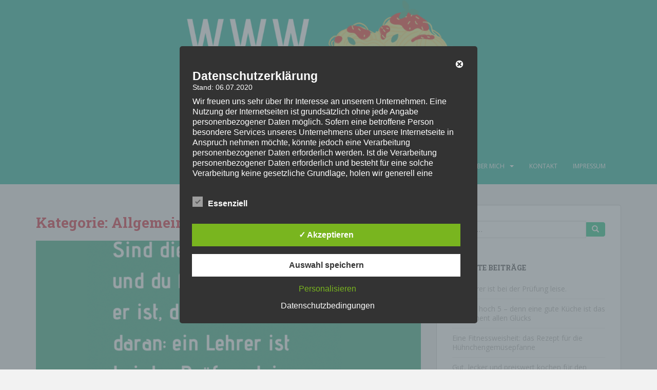

--- FILE ---
content_type: text/html; charset=UTF-8
request_url: http://wassollichheutekochen.at/category/allgemein/
body_size: 22790
content:
<!doctype html>
<!--[if !IE]>
<html class="no-js non-ie" lang="de-AT"> <![endif]-->
<!--[if IE 7 ]>
<html class="no-js ie7" lang="de-AT"> <![endif]-->
<!--[if IE 8 ]>
<html class="no-js ie8" lang="de-AT"> <![endif]-->
<!--[if IE 9 ]>
<html class="no-js ie9" lang="de-AT"> <![endif]-->
<!--[if gt IE 9]><!-->
<html class="no-js" lang="de-AT"> <!--<![endif]-->
<head>
<meta charset="UTF-8">
<meta name="viewport" content="width=device-width, initial-scale=1">
<meta name="theme-color" content="#3dbea7">
<link rel="profile" href="http://gmpg.org/xfn/11">

<style type='text/css'>
						#tarinner #dsgvonotice_footer a, .dsgvonotice_footer_separator {
							
							color: #ffffff !important;
							
						}
												
					.dsdvo-cookie-notice.style3 #tarteaucitronAlertBig #tarinner {border-radius: 5px;}</style>
	<!-- This site is optimized with the Yoast SEO plugin v18.4.1 - https://yoast.com/wordpress/plugins/seo/ -->
	<title>Allgemein Archives - www.wassollichheutekochen.at</title>
	<meta name="robots" content="index, follow, max-snippet:-1, max-image-preview:large, max-video-preview:-1" />
	<link rel="canonical" href="http://wassollichheutekochen.at/category/allgemein/" />
	<link rel="next" href="http://wassollichheutekochen.at/category/allgemein/page/2/" />
	<meta property="og:locale" content="de_DE" />
	<meta property="og:type" content="article" />
	<meta property="og:title" content="Allgemein Archives - www.wassollichheutekochen.at" />
	<meta property="og:url" content="http://wassollichheutekochen.at/category/allgemein/" />
	<meta property="og:site_name" content="www.wassollichheutekochen.at" />
	<meta name="twitter:card" content="summary_large_image" />
	<meta name="twitter:site" content="@wassollichheut1" />
	<script type="application/ld+json" class="yoast-schema-graph">{"@context":"https://schema.org","@graph":[{"@type":"WebSite","@id":"https://wassollichheutekochen.at/#website","url":"https://wassollichheutekochen.at/","name":"www.wassollichheutekochen.at","description":"Wenn du nicht weisst, was du heute kochen sollst","potentialAction":[{"@type":"SearchAction","target":{"@type":"EntryPoint","urlTemplate":"https://wassollichheutekochen.at/?s={search_term_string}"},"query-input":"required name=search_term_string"}],"inLanguage":"de-AT"},{"@type":"CollectionPage","@id":"http://wassollichheutekochen.at/category/allgemein/#webpage","url":"http://wassollichheutekochen.at/category/allgemein/","name":"Allgemein Archives - www.wassollichheutekochen.at","isPartOf":{"@id":"https://wassollichheutekochen.at/#website"},"breadcrumb":{"@id":"http://wassollichheutekochen.at/category/allgemein/#breadcrumb"},"inLanguage":"de-AT","potentialAction":[{"@type":"ReadAction","target":["http://wassollichheutekochen.at/category/allgemein/"]}]},{"@type":"BreadcrumbList","@id":"http://wassollichheutekochen.at/category/allgemein/#breadcrumb","itemListElement":[{"@type":"ListItem","position":1,"name":"Home","item":"https://wassollichheutekochen.at/"},{"@type":"ListItem","position":2,"name":"Allgemein"}]}]}</script>
	<!-- / Yoast SEO plugin. -->


<link rel='dns-prefetch' href='//fonts.googleapis.com' />
<link rel='dns-prefetch' href='//s.w.org' />
<link rel='dns-prefetch' href='//c0.wp.com' />
<link rel="alternate" type="application/rss+xml" title="www.wassollichheutekochen.at &raquo; Feed" href="http://wassollichheutekochen.at/feed/" />
<link rel="alternate" type="application/rss+xml" title="www.wassollichheutekochen.at &raquo; Kommentar-Feed" href="http://wassollichheutekochen.at/comments/feed/" />
<link rel="alternate" type="application/rss+xml" title="www.wassollichheutekochen.at &raquo; Allgemein Kategorie-Feed" href="http://wassollichheutekochen.at/category/allgemein/feed/" />
		<script type="text/javascript">
			window._wpemojiSettings = {"baseUrl":"https:\/\/s.w.org\/images\/core\/emoji\/13.0.1\/72x72\/","ext":".png","svgUrl":"https:\/\/s.w.org\/images\/core\/emoji\/13.0.1\/svg\/","svgExt":".svg","source":{"concatemoji":"http:\/\/wassollichheutekochen.at\/wp-includes\/js\/wp-emoji-release.min.js?ver=5.6.16"}};
			!function(e,a,t){var n,r,o,i=a.createElement("canvas"),p=i.getContext&&i.getContext("2d");function s(e,t){var a=String.fromCharCode;p.clearRect(0,0,i.width,i.height),p.fillText(a.apply(this,e),0,0);e=i.toDataURL();return p.clearRect(0,0,i.width,i.height),p.fillText(a.apply(this,t),0,0),e===i.toDataURL()}function c(e){var t=a.createElement("script");t.src=e,t.defer=t.type="text/javascript",a.getElementsByTagName("head")[0].appendChild(t)}for(o=Array("flag","emoji"),t.supports={everything:!0,everythingExceptFlag:!0},r=0;r<o.length;r++)t.supports[o[r]]=function(e){if(!p||!p.fillText)return!1;switch(p.textBaseline="top",p.font="600 32px Arial",e){case"flag":return s([127987,65039,8205,9895,65039],[127987,65039,8203,9895,65039])?!1:!s([55356,56826,55356,56819],[55356,56826,8203,55356,56819])&&!s([55356,57332,56128,56423,56128,56418,56128,56421,56128,56430,56128,56423,56128,56447],[55356,57332,8203,56128,56423,8203,56128,56418,8203,56128,56421,8203,56128,56430,8203,56128,56423,8203,56128,56447]);case"emoji":return!s([55357,56424,8205,55356,57212],[55357,56424,8203,55356,57212])}return!1}(o[r]),t.supports.everything=t.supports.everything&&t.supports[o[r]],"flag"!==o[r]&&(t.supports.everythingExceptFlag=t.supports.everythingExceptFlag&&t.supports[o[r]]);t.supports.everythingExceptFlag=t.supports.everythingExceptFlag&&!t.supports.flag,t.DOMReady=!1,t.readyCallback=function(){t.DOMReady=!0},t.supports.everything||(n=function(){t.readyCallback()},a.addEventListener?(a.addEventListener("DOMContentLoaded",n,!1),e.addEventListener("load",n,!1)):(e.attachEvent("onload",n),a.attachEvent("onreadystatechange",function(){"complete"===a.readyState&&t.readyCallback()})),(n=t.source||{}).concatemoji?c(n.concatemoji):n.wpemoji&&n.twemoji&&(c(n.twemoji),c(n.wpemoji)))}(window,document,window._wpemojiSettings);
		</script>
		<style type="text/css">
img.wp-smiley,
img.emoji {
	display: inline !important;
	border: none !important;
	box-shadow: none !important;
	height: 1em !important;
	width: 1em !important;
	margin: 0 .07em !important;
	vertical-align: -0.1em !important;
	background: none !important;
	padding: 0 !important;
}
</style>
	<link rel='stylesheet' id='wp-block-library-css'  href='https://c0.wp.com/c/5.6.16/wp-includes/css/dist/block-library/style.min.css' type='text/css' media='all' />
<style id='wp-block-library-inline-css' type='text/css'>
.has-text-align-justify{text-align:justify;}
</style>
<link rel='stylesheet' id='bst-styles-css'  href='http://wassollichheutekochen.at/wp-content/plugins/bst-dsgvo-cookie/includes/css/style.css?ver=5.6.16' type='text/css' media='all' />
<link rel='stylesheet' id='bst-alert1-css-css'  href='http://wassollichheutekochen.at/wp-content/plugins/bst-dsgvo-cookie/includes/css/bst-mesage.css?ver=5.6.16' type='text/css' media='all' />
<link rel='stylesheet' id='bst-alert2-css-css'  href='http://wassollichheutekochen.at/wp-content/plugins/bst-dsgvo-cookie/includes/css/bst-mesage-flat-theme.css?ver=5.6.16' type='text/css' media='all' />
<link rel='stylesheet' id='dashicons-css'  href='https://c0.wp.com/c/5.6.16/wp-includes/css/dashicons.min.css' type='text/css' media='all' />
<link rel='stylesheet' id='dsgvoaio_frontend_css-css'  href='http://wassollichheutekochen.at/wp-content/plugins/dsgvo-all-in-one-for-wp/assets/css/plugin.css?ver=1.0' type='text/css' media='all' />
<link rel='stylesheet' id='sparkling-bootstrap-css'  href='http://wassollichheutekochen.at/wp-content/themes/sparkling/assets/css/bootstrap.min.css?ver=5.6.16' type='text/css' media='all' />
<link rel='stylesheet' id='sparkling-icons-css'  href='http://wassollichheutekochen.at/wp-content/themes/sparkling/assets/css/fontawesome-all.min.css?ver=5.1.1.' type='text/css' media='all' />
<link rel='stylesheet' id='sparkling-fonts-css'  href='//fonts.googleapis.com/css?family=Open+Sans%3A400italic%2C400%2C600%2C700%7CRoboto+Slab%3A400%2C300%2C700&#038;ver=5.6.16' type='text/css' media='all' />
<link rel='stylesheet' id='sparkling-style-css'  href='http://wassollichheutekochen.at/wp-content/themes/sparkling/style.css?ver=2.4.2' type='text/css' media='all' />
<link rel='stylesheet' id='jetpack_css-css'  href='https://c0.wp.com/p/jetpack/9.8.3/css/jetpack.css' type='text/css' media='all' />
<script type='text/javascript' src='https://c0.wp.com/c/5.6.16/wp-includes/js/jquery/jquery.min.js' id='jquery-core-js'></script>
<script type='text/javascript' src='https://c0.wp.com/c/5.6.16/wp-includes/js/jquery/jquery-migrate.min.js' id='jquery-migrate-js'></script>
<script type='text/javascript' id='dsdvo_tarteaucitron-js-extra'>
/* <![CDATA[ */
var parms = {"version":"4.9","close_popup_auto":"off","animation_time":"1000","text_policy":"Datenschutzbedingungen","buttoncustomizebackground":"transparent","buttoncustomizetextcolor":"#79b51f","text_imprint":"Impressum","btn_text_save":"Auswahl speichern","checkbox_externals_label":"Externe Dienste","checkbox_statistics_label":"Statistiken","checkbox_essentials_label":"Essenziell","nolabel":"NEIN","yeslabel":"JA","showpolicyname":"Datenschutzbedingungen \/ Cookies angezeigen","maincatname":"Allgemeine Cookies","language":"de","woocommercecookies":" ","polylangcookie":"","usenocookies":"Dieser Dienst nutzt keine Cookies.","cookietextheader":"Datenschutzeinstellungen","nocookietext":"Dieser Dienst hat keine Cookies gespeichert.","cookietextusage":"Gespeicherte Cookies:","cookietextusagebefore":"Folgende Cookies k\u00f6nnen gespeichert werden:","adminajaxurl":"http:\/\/wassollichheutekochen.at\/wp-admin\/admin-ajax.php","vgwort_defaultoptinout":"optin","koko_defaultoptinout":"optin","ga_defaultoptinout":"optin","notice_design":"dark","expiretime":"7","noticestyle":"style3","backgroundcolor":"#333","textcolor":"#ffffff","buttonbackground":"#fff","buttontextcolor":"#333","buttonlinkcolor":"","cookietext":"<p>Wir verwenden technisch notwendige Cookies auf unserer Webseite sowie externe Dienste.\nStandardm\u00e4\u00dfig sind alle externen Dienste deaktiviert. Sie k\u00f6nnen diese jedoch nach belieben aktivieren & deaktivieren.\nF\u00fcr weitere Informationen lesen Sie unsere Datenschutzbestimmungen.<\/p>\n","cookieaccepttext":"Akzeptieren","btn_text_customize":"Personalisieren","cookietextscroll":"Durch das fortgesetzte bl\u00e4ttern stimmen Sie der Nutzung von externen Diensten und Cookies zu.","imprinturl":"","policyurl":"http:\/\/wassollichheutekochen.at\/best-of-meine-rezepte\/","policyurltext":"Hier finden Sie unsere Datenschutzbestimmungen","ablehnentxt":"Ablehnen","ablehnentext":"Sie haben die Bedingungen abgelehnt. Sie werden daher auf google.de weitergeleitet.","ablehnenurl":"www.google.de","showrejectbtn":"off","popupagbs":"<div class='dsgvo_aio_policy'><h2>Datenschutzerkl\u00e4rung<\/h2><br \/>\nStand: 06.07.2020<\/p>\n<p>Wir freuen uns sehr \u00fcber Ihr Interesse an unserem Unternehmen. Eine Nutzung der Internetseiten ist grunds\u00e4tzlich ohne jede Angabe personenbezogener Daten m\u00f6glich. Sofern eine betroffene Person besondere Services unseres Unternehmens \u00fcber unsere Internetseite in Anspruch nehmen m\u00f6chte, k\u00f6nnte jedoch eine Verarbeitung personenbezogener Daten erforderlich werden. Ist die Verarbeitung personenbezogener Daten erforderlich und besteht f\u00fcr eine solche Verarbeitung keine gesetzliche Grundlage, holen wir generell eine Einwilligung der betroffenen Person ein.<\/p>\n<p>Die Verarbeitung personenbezogener Daten, beispielsweise des Namens, der Anschrift, E-Mail-Adresse oder Telefonnummer einer betroffenen Person, erfolgt stets im Einklang mit der Datenschutz-Grundverordnung und in \u00dcbereinstimmung mit den f\u00fcr uns geltenden landesspezifischen Datenschutzbestimmungen. Mittels dieser Datenschutzerkl\u00e4rung m\u00f6chte unser Unternehmen die \u00d6ffentlichkeit \u00fcber Art, Umfang und Zweck der von uns erhobenen, genutzten und verarbeiteten personenbezogenen Daten informieren. Ferner werden betroffene Personen mittels dieser Datenschutzerkl\u00e4rung \u00fcber die ihnen zustehenden Rechte aufgekl\u00e4rt.<\/p>\n<p>Wir haben als f\u00fcr die Verarbeitung Verantwortlicher zahlreiche technische und organisatorische Ma\u00dfnahmen umgesetzt, um einen m\u00f6glichst l\u00fcckenlosen Schutz der \u00fcber diese Internetseite verarbeiteten personenbezogenen Daten sicherzustellen. Dennoch k\u00f6nnen Internetbasierte Daten\u00fcbertragungen grunds\u00e4tzlich Sicherheitsl\u00fccken aufweisen, sodass ein absoluter Schutz nicht gew\u00e4hrleistet werden kann. Aus diesem Grund steht es jeder betroffenen Person frei, personenbezogene Daten auch auf alternativen Wegen, beispielsweise telefonisch, an uns zu \u00fcbermitteln.<br \/>\n<h4>Begriffsbestimmungen<\/h4><br \/>\nDie Datenschutzerkl\u00e4rung beruht auf den Begrifflichkeiten, die durch den Europ\u00e4ischen Richtlinien- und Verordnungsgeber beim Erlass der Datenschutz-Grundverordnung (DS-GVO) verwendet wurden. Unsere Datenschutzerkl\u00e4rung soll sowohl f\u00fcr die \u00d6ffentlichkeit als auch f\u00fcr unsere Kunden und Gesch\u00e4ftspartner einfach lesbar und verst\u00e4ndlich sein. Um dies zu gew\u00e4hrleisten, m\u00f6chten wir vorab die verwendeten Begrifflichkeiten erl\u00e4utern.<\/p>\n<p>Wir verwenden in dieser Datenschutzerkl\u00e4rung unter anderem die folgenden Begriffe:<br \/>\n<ul><br \/>\n \t<li><br \/>\n<h4>a)\u00a0\u00a0\u00a0 personenbezogene Daten<\/h4><br \/>\nPersonenbezogene Daten sind alle Informationen, die sich auf eine identifizierte oder identifizierbare nat\u00fcrliche Person (im Folgenden \u201ebetroffene Person\") beziehen. Als identifizierbar wird eine nat\u00fcrliche Person angesehen, die direkt oder indirekt, insbesondere mittels Zuordnung zu einer Kennung wie einem Namen, zu einer Kennnummer, zu Standortdaten, zu einer Online-Kennung oder zu einem oder mehreren besonderen Merkmalen, die Ausdruck der physischen, physiologischen, genetischen, psychischen, wirtschaftlichen, kulturellen oder sozialen Identit\u00e4t dieser nat\u00fcrlichen Person sind, identifiziert werden kann.<\/li><br \/>\n \t<li><br \/>\n<h4>b)\u00a0\u00a0\u00a0 betroffene Person<\/h4><br \/>\nBetroffene Person ist jede identifizierte oder identifizierbare nat\u00fcrliche Person, deren personenbezogene Daten von dem f\u00fcr die Verarbeitung Verantwortlichen verarbeitet werden.<\/li><br \/>\n \t<li><br \/>\n<h4>c)\u00a0\u00a0\u00a0 Verarbeitung<\/h4><br \/>\nVerarbeitung ist jeder mit oder ohne Hilfe automatisierter Verfahren ausgef\u00fchrte Vorgang oder jede solche Vorgangsreihe im Zusammenhang mit personenbezogenen Daten wie das Erheben, das Erfassen, die Organisation, das Ordnen, die Speicherung, die Anpassung oder Ver\u00e4nderung, das Auslesen, das Abfragen, die Verwendung, die Offenlegung durch \u00dcbermittlung, Verbreitung oder eine andere Form der Bereitstellung, den Abgleich oder die Verkn\u00fcpfung, die Einschr\u00e4nkung, das L\u00f6schen oder die Vernichtung.<\/li><br \/>\n \t<li><br \/>\n<h4>d)\u00a0\u00a0\u00a0 Einschr\u00e4nkung der Verarbeitung<\/h4><br \/>\nEinschr\u00e4nkung der Verarbeitung ist die Markierung gespeicherter personenbezogener Daten mit dem Ziel, ihre k\u00fcnftige Verarbeitung einzuschr\u00e4nken.<\/li><br \/>\n \t<li><br \/>\n<h4>e)\u00a0\u00a0\u00a0 Profiling<\/h4><br \/>\nProfiling ist jede Art der automatisierten Verarbeitung personenbezogener Daten, die darin besteht, dass diese personenbezogenen Daten verwendet werden, um bestimmte pers\u00f6nliche Aspekte, die sich auf eine nat\u00fcrliche Person beziehen, zu bewerten, insbesondere, um Aspekte bez\u00fcglich Arbeitsleistung, wirtschaftlicher Lage, Gesundheit, pers\u00f6nlicher Vorlieben, Interessen, Zuverl\u00e4ssigkeit, Verhalten, Aufenthaltsort oder Ortswechsel dieser nat\u00fcrlichen Person zu analysieren oder vorherzusagen.<\/li><br \/>\n \t<li><br \/>\n<h4>f)\u00a0\u00a0\u00a0\u00a0 Pseudonymisierung<\/h4><br \/>\nPseudonymisierung ist die Verarbeitung personenbezogener Daten in einer Weise, auf welche die personenbezogenen Daten ohne Hinzuziehung zus\u00e4tzlicher Informationen nicht mehr einer spezifischen betroffenen Person zugeordnet werden k\u00f6nnen, sofern diese zus\u00e4tzlichen Informationen gesondert aufbewahrt werden und technischen und organisatorischen Ma\u00dfnahmen unterliegen, die gew\u00e4hrleisten, dass die personenbezogenen Daten nicht einer identifizierten oder identifizierbaren nat\u00fcrlichen Person zugewiesen werden.<\/li><br \/>\n \t<li><br \/>\n<h4>g)\u00a0\u00a0\u00a0 Verantwortlicher oder f\u00fcr die Verarbeitung Verantwortlicher<\/h4><br \/>\nVerantwortlicher oder f\u00fcr die Verarbeitung Verantwortlicher ist die nat\u00fcrliche oder juristische Person, Beh\u00f6rde, Einrichtung oder andere Stelle, die allein oder gemeinsam mit anderen \u00fcber die Zwecke und Mittel der Verarbeitung von personenbezogenen Daten entscheidet. Sind die Zwecke und Mittel dieser Verarbeitung durch das Unionsrecht oder das Recht der Mitgliedstaaten vorgegeben, so kann der Verantwortliche beziehungsweise k\u00f6nnen die bestimmten Kriterien seiner Benennung nach dem Unionsrecht oder dem Recht der Mitgliedstaaten vorgesehen werden.<\/li><br \/>\n \t<li><br \/>\n<h4>h)\u00a0\u00a0\u00a0 Auftragsverarbeiter<\/h4><br \/>\nAuftragsverarbeiter ist eine nat\u00fcrliche oder juristische Person, Beh\u00f6rde, Einrichtung oder andere Stelle, die personenbezogene Daten im Auftrag des Verantwortlichen verarbeitet.<\/li><br \/>\n \t<li><br \/>\n<h4>i)\u00a0\u00a0\u00a0\u00a0\u00a0 Empf\u00e4nger<\/h4><br \/>\nEmpf\u00e4nger ist eine nat\u00fcrliche oder juristische Person, Beh\u00f6rde, Einrichtung oder andere Stelle, der personenbezogene Daten offengelegt werden, unabh\u00e4ngig davon, ob es sich bei ihr um einen Dritten handelt oder nicht. Beh\u00f6rden, die im Rahmen eines bestimmten Untersuchungsauftrags nach dem Unionsrecht oder dem Recht der Mitgliedstaaten m\u00f6glicherweise personenbezogene Daten erhalten, gelten jedoch nicht als Empf\u00e4nger.<\/li><br \/>\n \t<li><br \/>\n<h4>j)\u00a0\u00a0\u00a0\u00a0\u00a0 Dritter<\/h4><br \/>\nDritter ist eine nat\u00fcrliche oder juristische Person, Beh\u00f6rde, Einrichtung oder andere Stelle au\u00dfer der betroffenen Person, dem Verantwortlichen, dem Auftragsverarbeiter und den Personen, die unter der unmittelbaren Verantwortung des Verantwortlichen oder des Auftragsverarbeiters befugt sind, die personenbezogenen Daten zu verarbeiten.<\/li><br \/>\n \t<li><br \/>\n<h4>k)\u00a0\u00a0\u00a0 Einwilligung<\/h4><br \/>\nEinwilligung ist jede von der betroffenen Person freiwillig f\u00fcr den bestimmten Fall in informierter Weise und unmissverst\u00e4ndlich abgegebene Willensbekundung in Form einer Erkl\u00e4rung oder einer sonstigen eindeutigen best\u00e4tigenden Handlung, mit der die betroffene Person zu verstehen gibt, dass sie mit der Verarbeitung der sie betreffenden personenbezogenen Daten einverstanden ist.<\/li><br \/>\n<\/ul><br \/>\n<h4>Name und Anschrift des f\u00fcr die Verarbeitung Verantwortlichen<\/h4><br \/>\nVerantwortlicher im Sinne der Datenschutz-Grundverordnung, sonstiger in den Mitgliedstaaten der Europ\u00e4ischen Union geltenden Datenschutzgesetze und anderer Bestimmungen mit datenschutzrechtlichem Charakter ist die:<\/p>\n<p>www.wassollichheutekochen.at<\/p>\n<p>Privater Blog<\/p>\n<p><h4>Cookies \/ SessionStorage \/ LocalStorage<\/h4><br \/>\nDie Internetseiten verwenden teilweise so genannte Cookies, LocalStorage und SessionStorage. Dies dient dazu, unser Angebot nutzerfreundlicher, effektiver und sicherer zu machen. Local Storage und SessionStorage ist eine Technologie, mit welcher ihr Browser Daten auf Ihrem Computer oder mobilen Ger\u00e4t abspeichert. Cookies sind Textdateien, welche \u00fcber einen Internetbrowser auf einem Computersystem abgelegt und gespeichert werden. Sie k\u00f6nnen die Verwendung von Cookies, LocalStorage und SessionStorage durch entsprechende Einstellung in Ihrem Browser verhindern.<\/p>\n<p>Zahlreiche Internetseiten und Server verwenden Cookies. Viele Cookies enthalten eine sogenannte Cookie-ID. Eine Cookie-ID ist eine eindeutige Kennung des Cookies. Sie besteht aus einer Zeichenfolge, durch welche Internetseiten und Server dem konkreten Internetbrowser zugeordnet werden k\u00f6nnen, in dem das Cookie gespeichert wurde. Dies erm\u00f6glicht es den besuchten Internetseiten und Servern, den individuellen Browser der betroffenen Person von anderen Internetbrowsern, die andere Cookies enthalten, zu unterscheiden. Ein bestimmter Internetbrowser kann \u00fcber die eindeutige Cookie-ID wiedererkannt und identifiziert werden.<\/p>\n<p>Durch den Einsatz von Cookies kann den Nutzern dieser Internetseite nutzerfreundlichere Services bereitstellen, die ohne die Cookie-Setzung nicht m\u00f6glich w\u00e4ren.<\/p>\n<p>Mittels eines Cookies k\u00f6nnen die Informationen und Angebote auf unserer Internetseite im Sinne des Benutzers optimiert werden. Cookies erm\u00f6glichen uns, wie bereits erw\u00e4hnt, die Benutzer unserer Internetseite wiederzuerkennen. Zweck dieser Wiedererkennung ist es, den Nutzern die Verwendung unserer Internetseite zu erleichtern. Der Benutzer einer Internetseite, die Cookies verwendet, muss beispielsweise nicht bei jedem Besuch der Internetseite erneut seine Zugangsdaten eingeben, weil dies von der Internetseite und dem auf dem Computersystem des Benutzers abgelegten Cookie \u00fcbernommen wird. Ein weiteres Beispiel ist das Cookie eines Warenkorbes im Online-Shop. Der Online-Shop merkt sich die Artikel, die ein Kunde in den virtuellen Warenkorb gelegt hat, \u00fcber ein Cookie.<\/p>\n<p>Die betroffene Person kann die Setzung von Cookies durch unsere Internetseite jederzeit mittels einer entsprechenden Einstellung des genutzten Internetbrowsers verhindern und damit der Setzung von Cookies dauerhaft widersprechen. Ferner k\u00f6nnen bereits gesetzte Cookies jederzeit \u00fcber einen Internetbrowser oder andere Softwareprogramme gel\u00f6scht werden. Dies ist in allen g\u00e4ngigen Internetbrowsern m\u00f6glich. Deaktiviert die betroffene Person die Setzung von Cookies in dem genutzten Internetbrowser, sind unter Umst\u00e4nden nicht alle Funktionen unserer Internetseite vollumf\u00e4nglich nutzbar.<br \/>\n<h4>Erfassung von allgemeinen Daten und Informationen<\/h4><br \/>\nDie Internetseite erfasst mit jedem Aufruf der Internetseite durch eine betroffene Person oder ein automatisiertes System eine Reihe von allgemeinen Daten und Informationen. Diese allgemeinen Daten und Informationen werden in den Logfiles des Servers gespeichert. Erfasst werden k\u00f6nnen die (1) verwendeten Browsertypen und Versionen, (2) das vom zugreifenden System verwendete Betriebssystem, (3) die Internetseite, von welcher ein zugreifendes System auf unsere Internetseite gelangt (sogenannte Referrer), (4) die Unterwebseiten, welche \u00fcber ein zugreifendes System auf unserer Internetseite angesteuert werden, (5) das Datum und die Uhrzeit eines Zugriffs auf die Internetseite, (6) eine Internet-Protokoll-Adresse (IP-Adresse), (7) der Internet-Service-Provider des zugreifenden Systems und (8) sonstige \u00e4hnliche Daten und Informationen, die der Gefahrenabwehr im Falle von Angriffen auf unsere informationstechnologischen Systeme dienen.<\/p>\n<p>Bei der Nutzung dieser allgemeinen Daten und Informationen ziehen wird keine R\u00fcckschl\u00fcsse auf die betroffene Person. Diese Informationen werden vielmehr ben\u00f6tigt, um (1) die Inhalte unserer Internetseite korrekt auszuliefern, (2) die Inhalte unserer Internetseite sowie die Werbung f\u00fcr diese zu optimieren, (3) die dauerhafte Funktionsf\u00e4higkeit unserer informationstechnologischen Systeme und der Technik unserer Internetseite zu gew\u00e4hrleisten sowie (4) um Strafverfolgungsbeh\u00f6rden im Falle eines Cyberangriffes die zur Strafverfolgung notwendigen Informationen bereitzustellen. Diese anonym erhobenen Daten und Informationen werden durch uns daher einerseits statistisch und ferner mit dem Ziel ausgewertet, den Datenschutz und die Datensicherheit in unserem Unternehmen zu erh\u00f6hen, um letztlich ein optimales Schutzniveau f\u00fcr die von uns verarbeiteten personenbezogenen Daten sicherzustellen. Die anonymen Daten der Server-Logfiles werden getrennt von allen durch eine betroffene Person angegebenen personenbezogenen Daten gespeichert.<br \/>\n<h4>Registrierung auf unserer Internetseite<\/h4><br \/>\nDie betroffene Person hat die M\u00f6glichkeit, sich auf der Internetseite des f\u00fcr die Verarbeitung Verantwortlichen unter Angabe von personenbezogenen Daten zu registrieren. Welche personenbezogenen Daten dabei an den f\u00fcr die Verarbeitung Verantwortlichen \u00fcbermittelt werden, ergibt sich aus der jeweiligen Eingabemaske, die f\u00fcr die Registrierung verwendet wird. Die von der betroffenen Person eingegebenen personenbezogenen Daten werden ausschlie\u00dflich f\u00fcr die interne Verwendung bei dem f\u00fcr die Verarbeitung Verantwortlichen und f\u00fcr eigene Zwecke erhoben und gespeichert. Der f\u00fcr die Verarbeitung Verantwortliche kann die Weitergabe an einen oder mehrere Auftragsverarbeiter, beispielsweise einen Paketdienstleister, veranlassen, der die personenbezogenen Daten ebenfalls ausschlie\u00dflich f\u00fcr eine interne Verwendung, die dem f\u00fcr die Verarbeitung Verantwortlichen zuzurechnen ist, nutzt.<\/p>\n<p>Durch eine Registrierung auf der Internetseite des f\u00fcr die Verarbeitung Verantwortlichen wird ferner die vom Internet-Service-Provider (ISP) der betroffenen Person vergebene IP-Adresse, das Datum sowie die Uhrzeit der Registrierung gespeichert. Die Speicherung dieser Daten erfolgt vor dem Hintergrund, dass nur so der Missbrauch unserer Dienste verhindert werden kann, und diese Daten im Bedarfsfall erm\u00f6glichen, begangene Straftaten aufzukl\u00e4ren. Insofern ist die Speicherung dieser Daten zur Absicherung des f\u00fcr die Verarbeitung Verantwortlichen erforderlich. Eine Weitergabe dieser Daten an Dritte erfolgt grunds\u00e4tzlich nicht, sofern keine gesetzliche Pflicht zur Weitergabe besteht oder die Weitergabe der Strafverfolgung dient.<\/p>\n<p>Die Registrierung der betroffenen Person unter freiwilliger Angabe personenbezogener Daten dient dem f\u00fcr die Verarbeitung Verantwortlichen dazu, der betroffenen Person Inhalte oder Leistungen anzubieten, die aufgrund der Natur der Sache nur registrierten Benutzern angeboten werden k\u00f6nnen. Registrierten Personen steht die M\u00f6glichkeit frei, die bei der Registrierung angegebenen personenbezogenen Daten jederzeit abzu\u00e4ndern oder vollst\u00e4ndig aus dem Datenbestand des f\u00fcr die Verarbeitung Verantwortlichen l\u00f6schen zu lassen.<\/p>\n<p>Der f\u00fcr die Verarbeitung Verantwortliche erteilt jeder betroffenen Person jederzeit auf Anfrage Auskunft dar\u00fcber, welche personenbezogenen Daten \u00fcber die betroffene Person gespeichert sind. Ferner berichtigt oder l\u00f6scht der f\u00fcr die Verarbeitung Verantwortliche personenbezogene Daten auf Wunsch oder Hinweis der betroffenen Person, soweit dem keine gesetzlichen Aufbewahrungspflichten entgegenstehen. Die Gesamtheit der Mitarbeiter des f\u00fcr die Verarbeitung Verantwortlichen stehen der betroffenen Person in diesem Zusammenhang als Ansprechpartner zur Verf\u00fcgung.<br \/>\n<h4>Kontaktm\u00f6glichkeit \u00fcber die Internetseite<\/h4><br \/>\nDie Internetseite enth\u00e4lt aufgrund von gesetzlichen Vorschriften Angaben, die eine schnelle elektronische Kontaktaufnahme zu unserem Unternehmen sowie eine unmittelbare Kommunikation mit uns erm\u00f6glichen, was ebenfalls eine allgemeine Adresse der sogenannten elektronischen Post (E-Mail-Adresse) umfasst. Sofern eine betroffene Person per E-Mail oder \u00fcber ein Kontaktformular den Kontakt mit dem f\u00fcr die Verarbeitung Verantwortlichen aufnimmt, werden die von der betroffenen Person \u00fcbermittelten personenbezogenen Daten automatisch gespeichert. Solche auf freiwilliger Basis von einer betroffenen Person an den f\u00fcr die Verarbeitung Verantwortlichen \u00fcbermittelten personenbezogenen Daten werden f\u00fcr Zwecke der Bearbeitung oder der Kontaktaufnahme zur betroffenen Person gespeichert. Es erfolgt keine Weitergabe dieser personenbezogenen Daten an Dritte.<br \/>\n<h4>Kommentarfunktion im Blog auf der Internetseite<\/h4><br \/>\nWir bieten den Nutzern auf einem Blog, der sich auf der Internetseite des f\u00fcr die Verarbeitung Verantwortlichen befindet, die M\u00f6glichkeit, individuelle Kommentare zu einzelnen Blog-Beitr\u00e4gen zu hinterlassen. Ein Blog ist ein auf einer Internetseite gef\u00fchrtes, in der Regel \u00f6ffentlich einsehbares Portal, in welchem eine oder mehrere Personen, die Blogger oder Web-Blogger genannt werden, Artikel posten oder Gedanken in sogenannten Blogposts niederschreiben k\u00f6nnen. Die Blogposts k\u00f6nnen in der Regel von Dritten kommentiert werden.<\/p>\n<p>Hinterl\u00e4sst eine betroffene Person einen Kommentar in dem auf dieser Internetseite ver\u00f6ffentlichten Blog, werden neben den von der betroffenen Person hinterlassenen Kommentaren auch Angaben zum Zeitpunkt der Kommentareingabe sowie zu dem von der betroffenen Person gew\u00e4hlten Nutzernamen (Pseudonym) gespeichert und ver\u00f6ffentlicht. Ferner wird die vom Internet-Service-Provider (ISP) der betroffenen Person vergebene IP-Adresse mitprotokolliert. Diese Speicherung der IP-Adresse erfolgt aus Sicherheitsgr\u00fcnden und f\u00fcr den Fall, dass die betroffene Person durch einen abgegebenen Kommentar die Rechte Dritter verletzt oder rechtswidrige Inhalte postet. Die Speicherung dieser personenbezogenen Daten erfolgt daher im eigenen Interesse des f\u00fcr die Verarbeitung Verantwortlichen, damit sich dieser im Falle einer Rechtsverletzung gegebenenfalls exkulpieren k\u00f6nnte. Es erfolgt keine Weitergabe dieser erhobenen personenbezogenen Daten an Dritte, sofern eine solche Weitergabe nicht gesetzlich vorgeschrieben ist oder der Rechtsverteidigung des f\u00fcr die Verarbeitung Verantwortlichen dient.<br \/>\n<h4>Gravatar<\/h4><br \/>\nBei Kommentaren wird auf den Gravatar Service von Auttomatic zur\u00fcckgegriffen. Gravatar gleicht Ihre Email-Adresse ab und bildet \u2013 sofern Sie dort registriert sind \u2013 Ihr Avatar-Bild neben dem Kommentar ab. Sollten Sie nicht registriert sein, wird kein Bild angezeigt. Zu beachten ist, dass alle registrierten WordPress-User automatisch auch bei Gravatar registriert sind. Details zu Gravatar: <a href=\"https:\/\/de.gravatar.com\" target=\"blank\">https:\/\/de.gravatar.com<\/a><br \/>\n<h4>Routinem\u00e4\u00dfige L\u00f6schung und Sperrung von personenbezogenen Daten<\/h4><br \/>\nDer f\u00fcr die Verarbeitung Verantwortliche verarbeitet und speichert personenbezogene Daten der betroffenen Person nur f\u00fcr den Zeitraum, der zur Erreichung des Speicherungszwecks erforderlich ist oder sofern dies durch den Europ\u00e4ischen Richtlinien- und Verordnungsgeber oder einen anderen Gesetzgeber in Gesetzen oder Vorschriften, welchen der f\u00fcr die Verarbeitung Verantwortliche unterliegt, vorgesehen wurde.<\/p>\n<p>Entf\u00e4llt der Speicherungszweck oder l\u00e4uft eine vom Europ\u00e4ischen Richtlinien- und Verordnungsgeber oder einem anderen zust\u00e4ndigen Gesetzgeber vorgeschriebene Speicherfrist ab, werden die personenbezogenen Daten routinem\u00e4\u00dfig und entsprechend den gesetzlichen Vorschriften gesperrt oder gel\u00f6scht.<br \/>\n<h4>Rechte der betroffenen Person<\/h4><br \/>\n<ul><br \/>\n \t<li><br \/>\n<h4>a)\u00a0\u00a0\u00a0 Recht auf Best\u00e4tigung<\/h4><br \/>\nJede betroffene Person hat das vom Europ\u00e4ischen Richtlinien- und Verordnungsgeber einger\u00e4umte Recht, von dem f\u00fcr die Verarbeitung Verantwortlichen eine Best\u00e4tigung dar\u00fcber zu verlangen, ob sie betreffende personenbezogene Daten verarbeitet werden. M\u00f6chte eine betroffene Person dieses Best\u00e4tigungsrecht in Anspruch nehmen, kann sie sich hierzu jederzeit an einen Mitarbeiter des f\u00fcr die Verarbeitung Verantwortlichen wenden.<\/li><br \/>\n \t<li><br \/>\n<h4>b)\u00a0\u00a0\u00a0 Recht auf Auskunft<\/h4><br \/>\nJede von der Verarbeitung personenbezogener Daten betroffene Person hat das vom Europ\u00e4ischen Richtlinien- und Verordnungsgeber gew\u00e4hrte Recht, jederzeit von dem f\u00fcr die Verarbeitung Verantwortlichen unentgeltliche Auskunft \u00fcber die zu seiner Person gespeicherten personenbezogenen Daten und eine Kopie dieser Auskunft zu erhalten. Ferner hat der Europ\u00e4ische Richtlinien- und Verordnungsgeber der betroffenen Person Auskunft \u00fcber folgende Informationen zugestanden:<br \/>\n<ul><br \/>\n \t<li>die Verarbeitungszwecke<\/li><br \/>\n \t<li>die Kategorien personenbezogener Daten, die verarbeitet werden<\/li><br \/>\n \t<li>die Empf\u00e4nger oder Kategorien von Empf\u00e4ngern, gegen\u00fcber denen die personenbezogenen Daten offengelegt worden sind oder noch offengelegt werden, insbesondere bei Empf\u00e4ngern in Drittl\u00e4ndern oder bei internationalen Organisationen<\/li><br \/>\n \t<li>falls m\u00f6glich die geplante Dauer, f\u00fcr die die personenbezogenen Daten gespeichert werden, oder, falls dies nicht m\u00f6glich ist, die Kriterien f\u00fcr die Festlegung dieser Dauer<\/li><br \/>\n \t<li>das Bestehen eines Rechts auf Berichtigung oder L\u00f6schung der sie betreffenden personenbezogenen Daten oder auf Einschr\u00e4nkung der Verarbeitung durch den Verantwortlichen oder eines Widerspruchsrechts gegen diese Verarbeitung<\/li><br \/>\n \t<li>das Bestehen eines Beschwerderechts bei einer Aufsichtsbeh\u00f6rde<\/li><br \/>\n \t<li>wenn die personenbezogenen Daten nicht bei der betroffenen Person erhoben werden: Alle verf\u00fcgbaren Informationen \u00fcber die Herkunft der Daten<\/li><br \/>\n \t<li>das Bestehen einer automatisierten Entscheidungsfindung einschlie\u00dflich Profiling gem\u00e4\u00df Artikel 22 Abs.1 und 4 DS-GVO und \u2014 zumindest in diesen F\u00e4llen \u2014 aussagekr\u00e4ftige Informationen \u00fcber die involvierte Logik sowie die Tragweite und die angestrebten Auswirkungen einer derartigen Verarbeitung f\u00fcr die betroffene Person<\/li><br \/>\n<\/ul><br \/>\nFerner steht der betroffenen Person ein Auskunftsrecht dar\u00fcber zu, ob personenbezogene Daten an ein Drittland oder an eine internationale Organisation \u00fcbermittelt wurden. Sofern dies der Fall ist, so steht der betroffenen Person im \u00dcbrigen das Recht zu, Auskunft \u00fcber die geeigneten Garantien im Zusammenhang mit der \u00dcbermittlung zu erhalten.<\/p>\n<p>M\u00f6chte eine betroffene Person dieses Auskunftsrecht in Anspruch nehmen, kann sie sich hierzu jederzeit an einen Mitarbeiter des f\u00fcr die Verarbeitung Verantwortlichen wenden.<\/li><br \/>\n \t<li><br \/>\n<h4>c)\u00a0\u00a0\u00a0 Recht auf Berichtigung<\/h4><br \/>\nJede von der Verarbeitung personenbezogener Daten betroffene Person hat das vom Europ\u00e4ischen Richtlinien- und Verordnungsgeber gew\u00e4hrte Recht, die unverz\u00fcgliche Berichtigung sie betreffender unrichtiger personenbezogener Daten zu verlangen. Ferner steht der betroffenen Person das Recht zu, unter Ber\u00fccksichtigung der Zwecke der Verarbeitung, die Vervollst\u00e4ndigung unvollst\u00e4ndiger personenbezogener Daten \u2014 auch mittels einer erg\u00e4nzenden Erkl\u00e4rung \u2014 zu verlangen.<\/p>\n<p>M\u00f6chte eine betroffene Person dieses Berichtigungsrecht in Anspruch nehmen, kann sie sich hierzu jederzeit an einen Mitarbeiter des f\u00fcr die Verarbeitung Verantwortlichen wenden.<\/li><br \/>\n \t<li><br \/>\n<h4>d)\u00a0\u00a0\u00a0 Recht auf L\u00f6schung (Recht auf Vergessen werden)<\/h4><br \/>\nJede von der Verarbeitung personenbezogener Daten betroffene Person hat das vom Europ\u00e4ischen Richtlinien- und Verordnungsgeber gew\u00e4hrte Recht, von dem Verantwortlichen zu verlangen, dass die sie betreffenden personenbezogenen Daten unverz\u00fcglich gel\u00f6scht werden, sofern einer der folgenden Gr\u00fcnde zutrifft und soweit die Verarbeitung nicht erforderlich ist:<br \/>\n<ul><br \/>\n \t<li>Die personenbezogenen Daten wurden f\u00fcr solche Zwecke erhoben oder auf sonstige Weise verarbeitet, f\u00fcr welche sie nicht mehr notwendig sind.<\/li><br \/>\n \t<li>Die betroffene Person widerruft ihre Einwilligung, auf die sich die Verarbeitung gem\u00e4\u00df Art. 6 Abs. 1 Buchstabe a DS-GVO oder Art. 9 Abs. 2 Buchstabe a DS-GVO st\u00fctzte, und es fehlt an einer anderweitigen Rechtsgrundlage f\u00fcr die Verarbeitung.<\/li><br \/>\n \t<li>Die betroffene Person legt gem\u00e4\u00df Art. 21 Abs. 1 DS-GVO Widerspruch gegen die Verarbeitung ein, und esliegen keine vorrangigen berechtigten Gr\u00fcnde f\u00fcr die Verarbeitung vor, oder die betroffene Person legt gem\u00e4\u00df Art. 21 Abs. 2 DS-GVO Widerspruch gegen die Verarbeitung ein.<\/li><br \/>\n \t<li>Die personenbezogenen Daten wurden unrechtm\u00e4\u00dfig verarbeitet.<\/li><br \/>\n \t<li>Die L\u00f6schung der personenbezogenen Daten ist zur Erf\u00fcllung einer rechtlichen Verpflichtung nach dem Unionsrecht oder dem Recht der Mitgliedstaaten erforderlich, dem der Verantwortliche unterliegt.<\/li><br \/>\n \t<li>Die personenbezogenen Daten wurden in Bezug auf angebotene Dienste der Informationsgesellschaft gem\u00e4\u00df Art. 8 Abs. 1 DS-GVO erhoben.<\/li><br \/>\n<\/ul><br \/>\nSofern einer der oben genannten Gr\u00fcnde zutrifft und eine betroffene Person die L\u00f6schung von personenbezogenen Daten, die gespeichert sind, veranlassen m\u00f6chte, kann sie sich hierzu jederzeit an einen Mitarbeiter des f\u00fcr die Verarbeitung Verantwortlichen wenden. Der Mitarbeiter wird veranlassen, dass dem L\u00f6schverlangen unverz\u00fcglich nachgekommen wird.<\/p>\n<p>Wurden die personenbezogenen Daten \u00f6ffentlich gemacht und ist unser Unternehmen als Verantwortlicher gem\u00e4\u00df Art. 17 Abs. 1 DS-GVO zur L\u00f6schung der personenbezogenen Daten verpflichtet, so trifft uns unter Ber\u00fccksichtigung der verf\u00fcgbaren Technologie und der Implementierungskosten angemessene Ma\u00dfnahmen, auch technischer Art, um andere f\u00fcr die Datenverarbeitung Verantwortliche, welche die ver\u00f6ffentlichten personenbezogenen Daten verarbeiten, dar\u00fcber in Kenntnis zu setzen, dass die betroffene Person von diesen anderen f\u00fcr die Datenverarbeitung Verantwortlichen die L\u00f6schung s\u00e4mtlicherlinks zu diesen personenbezogenen Daten oder von Kopien oder Replikationen dieser personenbezogenen Daten verlangt hat, soweit die Verarbeitung nicht erforderlich ist. Der Mitarbeiter wird im Einzelfall das Notwendige veranlassen.<\/li><br \/>\n \t<li><br \/>\n<h4>e)\u00a0\u00a0\u00a0 Recht auf Einschr\u00e4nkung der Verarbeitung<\/h4><br \/>\nJede von der Verarbeitung personenbezogener Daten betroffene Person hat das vom Europ\u00e4ischen Richtlinien- und Verordnungsgeber gew\u00e4hrte Recht, von dem Verantwortlichen die Einschr\u00e4nkung der Verarbeitung zu verlangen, wenn eine der folgenden Voraussetzungen gegeben ist:<br \/>\n<ul><br \/>\n \t<li>Die Richtigkeit der personenbezogenen Daten wird von der betroffenen Person bestritten, und zwar f\u00fcr eine Dauer, die es dem Verantwortlichen erm\u00f6glicht, die Richtigkeit der personenbezogenen Daten zu \u00fcberpr\u00fcfen.<\/li><br \/>\n \t<li>Die Verarbeitung ist unrechtm\u00e4\u00dfig, die betroffene Person lehnt die L\u00f6schung der personenbezogenen Daten ab und verlangt stattdessen die Einschr\u00e4nkung der Nutzung der personenbezogenen Daten.<\/li><br \/>\n \t<li>Der Verantwortliche ben\u00f6tigt die personenbezogenen Daten f\u00fcr die Zwecke der Verarbeitung nicht l\u00e4nger, die betroffene Person ben\u00f6tigt sie jedoch zur Geltendmachung, Aus\u00fcbung oder Verteidigung von Rechtsanspr\u00fcchen.<\/li><br \/>\n \t<li>Die betroffene Person hat Widerspruch gegen die Verarbeitung gem. Art. 21 Abs. 1 DS-GVO eingelegt und es steht noch nicht fest, ob die berechtigten Gr\u00fcnde des Verantwortlichen gegen\u00fcber denen der betroffenen Person \u00fcberwiegen.<\/li><br \/>\n<\/ul><br \/>\nSofern eine der oben genannten Voraussetzungen gegeben ist und eine betroffene Person die Einschr\u00e4nkung von personenbezogenen Daten, die gespeichert sind, verlangen m\u00f6chte, kann sie sich hierzu jederzeit an einen Mitarbeiter des f\u00fcr die Verarbeitung Verantwortlichen wenden. Der Mitarbeiter wird die Einschr\u00e4nkung der Verarbeitung veranlassen.<\/li><br \/>\n \t<li><br \/>\n<h4>f)\u00a0\u00a0\u00a0\u00a0 Recht auf Daten\u00fcbertragbarkeit<\/h4><br \/>\nJede von der Verarbeitung personenbezogener Daten betroffene Person hat das vom Europ\u00e4ischen Richtlinien- und Verordnungsgeber gew\u00e4hrte Recht, die sie betreffenden personenbezogenen Daten, welche durch die betroffene Person einem Verantwortlichen bereitgestellt wurden, in einem strukturierten, g\u00e4ngigen und maschinenlesbaren Format zu erhalten. Sie hat au\u00dferdem das Recht, diese Daten einem anderen Verantwortlichen ohne Behinderung durch den Verantwortlichen, dem die personenbezogenen Daten bereitgestellt wurden, zu \u00fcbermitteln, sofern die Verarbeitung auf der Einwilligung gem\u00e4\u00df Art. 6 Abs. 1 Buchstabe a DS-GVO oder Art. 9 Abs. 2 Buchstabe a DS-GVO oder auf einem Vertrag gem\u00e4\u00df Art. 6 Abs. 1 Buchstabe b DS-GVO beruht und die Verarbeitung mithilfe automatisierter Verfahren erfolgt, sofern die Verarbeitung nicht f\u00fcr die Wahrnehmung einer Aufgabe erforderlich ist, die im \u00f6ffentlichen Interesseliegt oder in Aus\u00fcbung \u00f6ffentlicher Gewalt erfolgt, welche dem Verantwortlichen \u00fcbertragen wurde.<\/p>\n<p>Ferner hat die betroffene Person bei der Aus\u00fcbung ihres Rechts auf Daten\u00fcbertragbarkeit gem\u00e4\u00df Art. 20 Abs. 1 DS-GVO das Recht, zu erwirken, dass die personenbezogenen Daten direkt von einem Verantwortlichen an einen anderen Verantwortlichen \u00fcbermittelt werden, soweit dies technisch machbar ist und sofern hiervon nicht die Rechte und Freiheiten anderer Personen beeintr\u00e4chtigt werden.<\/p>\n<p>Zur Geltendmachung des Rechts auf Daten\u00fcbertragbarkeit kann sich die betroffene Person jederzeit an uns wenden.<\/li><br \/>\n \t<li><br \/>\n<h4>g)\u00a0\u00a0\u00a0 Recht auf Widerspruch<\/h4><br \/>\nJede von der Verarbeitung personenbezogener Daten betroffene Person hat das vom Europ\u00e4ischen Richtlinien- und Verordnungsgeber gew\u00e4hrte Recht, aus Gr\u00fcnden, die sich aus ihrer besonderen Situation ergeben, jederzeit gegen die Verarbeitung sie betreffender personenbezogener Daten, die aufgrund von Art. 6 Abs. 1 Buchstaben e oder f DS-GVO erfolgt, Widerspruch einzulegen. Dies gilt auch f\u00fcr ein auf diese Bestimmungen gest\u00fctztes Profiling.<\/p>\n<p>Wir verarbeiten die personenbezogenen Daten im Falle des Widerspruchs nicht mehr, es sei denn, wir k\u00f6nnen zwingende schutzw\u00fcrdige Gr\u00fcnde f\u00fcr die Verarbeitung nachweisen, die den Interessen, Rechten und Freiheiten der betroffenen Person \u00fcberwiegen, oder die Verarbeitung dient der Geltendmachung, Aus\u00fcbung oder Verteidigung von Rechtsanspr\u00fcchen.<\/p>\n<p>Verarbeiten wir personenbezogene Daten, um Direktwerbung zu betreiben, so hat die betroffene Person das Recht, jederzeit Widerspruch gegen die Verarbeitung der personenbezogenen Daten zum Zwecke derartiger Werbung einzulegen. Dies gilt auch f\u00fcr das Profiling, soweit es mit solcher Direktwerbung in Verbindung steht. Widerspricht die betroffene Person gegen\u00fcber der Verarbeitung f\u00fcr Zwecke der Direktwerbung, so werden wir die personenbezogenen Daten nicht mehr f\u00fcr diese Zwecke verarbeiten.<\/p>\n<p>Zudem hat die betroffene Person das Recht, aus Gr\u00fcnden, die sich aus ihrer besonderen Situation ergeben, gegen die sie betreffende Verarbeitung personenbezogener Daten, die zu wissenschaftlichen oder historischen Forschungszwecken oder zu statistischen Zwecken gem\u00e4\u00df Art. 89 Abs. 1 DS-GVO erfolgen, Widerspruch einzulegen, es sei denn, eine solche Verarbeitung ist zur Erf\u00fcllung einer im \u00f6ffentlichen Interesseliegenden Aufgabe erforderlich.<\/p>\n<p>Zur Aus\u00fcbung des Rechts auf Widerspruch kann sich die betroffene Person direkt an jeden Mitarbeiter wenden. Der betroffenen Person steht es ferner frei, im Zusammenhang mit der Nutzung von Diensten der Informationsgesellschaft, ungeachtet der Richtlinie 2002\/58\/EG, ihr Widerspruchsrecht mittels automatisierter Verfahren auszu\u00fcben, bei denen technische Spezifikationen verwendet werden.<\/li><br \/>\n \t<li><br \/>\n<h4>h)\u00a0\u00a0\u00a0 Automatisierte Entscheidungen im Einzelfall einschlie\u00dflich Profiling<\/h4><br \/>\nJede von der Verarbeitung personenbezogener Daten betroffene Person hat das vom Europ\u00e4ischen Richtlinien- und Verordnungsgeber gew\u00e4hrte Recht, nicht einer ausschlie\u00dflich auf einer automatisierten Verarbeitung \u2014 einschlie\u00dflich Profiling \u2014 beruhenden Entscheidung unterworfen zu werden, die ihr gegen\u00fcber rechtliche Wirkung entfaltet oder sie in \u00e4hnlicher Weise erheblich beeintr\u00e4chtigt, sofern die Entscheidung (1) nicht f\u00fcr den Abschluss oder die Erf\u00fcllung eines Vertrags zwischen der betroffenen Person und dem Verantwortlichen erforderlich ist, oder (2) aufgrund von Rechtsvorschriften der Union oder der Mitgliedstaaten, denen der Verantwortliche unterliegt, zul\u00e4ssig ist und diese Rechtsvorschriften angemessene Ma\u00dfnahmen zur Wahrung der Rechte und Freiheiten sowie der berechtigten Interessen der betroffenen Person enthalten oder (3) mit ausdr\u00fccklicher Einwilligung der betroffenen Person erfolgt.<\/p>\n<p>Ist die Entscheidung (1) f\u00fcr den Abschluss oder die Erf\u00fcllung eines Vertrags zwischen der betroffenen Person und dem Verantwortlichen erforderlich oder (2) erfolgt sie mit ausdr\u00fccklicher Einwilligung der betroffenen Person, triffen wir die angemessene Ma\u00dfnahmen, um die Rechte und Freiheiten sowie die berechtigten Interessen der betroffenen Person zu wahren, wozu mindestens das Recht auf Erwirkung des Eingreifens einer Person seitens des Verantwortlichen, auf Darlegung des eigenen Standpunkts und auf Anfechtung der Entscheidung geh\u00f6rt.<\/p>\n<p>M\u00f6chte die betroffene Person Rechte mit Bezug auf automatisierte Entscheidungen geltend machen, kann sie sich hierzu jederzeit an einen Mitarbeiter des f\u00fcr die Verarbeitung Verantwortlichen wenden.<\/li><br \/>\n \t<li><br \/>\n<h4>i)\u00a0\u00a0\u00a0\u00a0\u00a0 Recht auf Widerruf einer datenschutzrechtlichen Einwilligung<\/h4><br \/>\nJede von der Verarbeitung personenbezogener Daten betroffene Person hat das vom Europ\u00e4ischen Richtlinien- und Verordnungsgeber gew\u00e4hrte Recht, eine Einwilligung zur Verarbeitung personenbezogener Daten jederzeit zu widerrufen.<\/p>\n<p>M\u00f6chte die betroffene Person ihr Recht auf Widerruf einer Einwilligung geltend machen, kann sie sich hierzu jederzeit an einen Mitarbeiter des f\u00fcr die Verarbeitung Verantwortlichen wenden.<\/li><br \/>\n<\/ul><br \/>\n<h4>Rechtsgrundlage der Verarbeitung<\/h4><br \/>\nArt. 6 Ilit. a DS-GVO dient unserem Unternehmen als Rechtsgrundlage f\u00fcr Verarbeitungsvorg\u00e4nge, bei denen wir eine Einwilligung f\u00fcr einen bestimmten Verarbeitungszweck einholen. Ist die Verarbeitung personenbezogener Daten zur Erf\u00fcllung eines Vertrags, dessen Vertragspartei die betroffene Person ist, erforderlich, wie dies beispielsweise bei Verarbeitungsvorg\u00e4ngen der Fall ist, die f\u00fcr einelieferung von Waren oder die Erbringung einer sonstigen Leistung oder Gegenleistung notwendig sind, so beruht die Verarbeitung auf Art. 6 Ilit. b DS-GVO. Gleiches gilt f\u00fcr solche Verarbeitungsvorg\u00e4nge die zur Durchf\u00fchrung vorvertraglicher Ma\u00dfnahmen erforderlich sind, etwa in F\u00e4llen von Anfragen zur unseren Produkten oder Leistungen. Unterliegt unser Unternehmen einer rechtlichen Verpflichtung durch welche eine Verarbeitung von personenbezogenen Daten erforderlich wird, wie beispielsweise zur Erf\u00fcllung steuerlicher Pflichten, so basiert die Verarbeitung auf Art. 6 Ilit. c DS-GVO. In seltenen F\u00e4llen k\u00f6nnte die Verarbeitung von personenbezogenen Daten erforderlich werden, um lebenswichtige Interessen der betroffenen Person oder einer anderen nat\u00fcrlichen Person zu sch\u00fctzen. Dies w\u00e4re beispielsweise der Fall, wenn ein Besucher in unserem Betrieb verletzt werden w\u00fcrde und daraufhin sein Name, sein Alter, seine Krankenkassendaten oder sonstige lebenswichtige Informationen an einen Arzt, ein Krankenhaus oder sonstige Dritte weitergegeben werden m\u00fcssten. Dann w\u00fcrde die Verarbeitung auf Art. 6 Ilit. d DS-GVO beruhen.<br \/>\nLetztlich k\u00f6nnten Verarbeitungsvorg\u00e4nge auf Art. 6 Ilit. f DS-GVO beruhen. Auf dieser Rechtsgrundlage basieren Verarbeitungsvorg\u00e4nge, die von keiner der vorgenannten Rechtsgrundlagen erfasst werden, wenn die Verarbeitung zur Wahrung eines berechtigten Interesses unseres Unternehmens oder eines Dritten erforderlich ist, sofern die Interessen, Grundrechte und Grundfreiheiten des Betroffenen nicht \u00fcberwiegen. Solche Verarbeitungsvorg\u00e4nge sind uns insbesondere deshalb gestattet, weil sie durch den Europ\u00e4ischen Gesetzgeber besonders erw\u00e4hnt wurden. Er vertrat insoweit die Auffassung, dass ein berechtigtes Interesse anzunehmen sein k\u00f6nnte, wenn die betroffene Person ein Kunde des Verantwortlichen ist (Erw\u00e4gungsgrund 47 Satz 2 DS-GVO).<br \/>\n<h4>Berechtigte Interessen an der Verarbeitung, die von dem Verantwortlichen oder einem Dritten verfolgt werden<\/h4><br \/>\nBasiert die Verarbeitung personenbezogener Daten auf Artikel 6 Ilit. f DS-GVO ist unser berechtigtes Interesse die Durchf\u00fchrung unserer Gesch\u00e4ftst\u00e4tigkeit zugunsten des Wohlergehens all unserer Mitarbeiter und unserer Anteilseigner.<br \/>\n<h4>Dauer, f\u00fcr die die personenbezogenen Daten gespeichert werden<\/h4><br \/>\nDas Kriterium f\u00fcr die Dauer der Speicherung von personenbezogenen Daten ist die jeweilige gesetzliche Aufbewahrungsfrist. Nach Ablauf der Frist werden die entsprechenden Daten routinem\u00e4\u00dfig gel\u00f6scht, sofern sie nicht mehr zur Vertragserf\u00fcllung oder Vertragsanbahnung erforderlich sind.<br \/>\n<h4>Gesetzliche oder vertragliche Vorschriften zur Bereitstellung der personenbezogenen Daten; Erforderlichkeit f\u00fcr den Vertragsabschluss; Verpflichtung der betroffenen Person, die personenbezogenen Daten bereitzustellen; m\u00f6gliche Folgen der Nichtbereitstellung<\/h4><br \/>\nWir kl\u00e4ren Sie dar\u00fcber auf, dass die Bereitstellung personenbezogener Daten zum Teil gesetzlich vorgeschrieben ist (z.B. Steuervorschriften) oder sich auch aus vertraglichen Regelungen (z.B. Angaben zum Vertragspartner) ergeben kann.<br \/>\nMitunter kann es zu einem Vertragsschluss erforderlich sein, dass eine betroffene Person uns personenbezogene Daten zur Verf\u00fcgung stellt, die in der Folge durch uns verarbeitet werden m\u00fcssen. Die betroffene Person ist beispielsweise verpflichtet uns personenbezogene Daten bereitzustellen, wenn unser Unternehmen mit ihr einen Vertrag abschlie\u00dft. Eine Nichtbereitstellung der personenbezogenen Daten h\u00e4tte zur Folge, dass der Vertrag mit dem Betroffenen nicht geschlossen werden k\u00f6nnte.<br \/>\nVor einer Bereitstellung personenbezogener Daten durch den Betroffenen muss sich der Betroffene an einen unserer Mitarbeiter wenden. Unser Mitarbeiter kl\u00e4rt den Betroffenen einzelfallbezogen dar\u00fcber auf, ob die Bereitstellung der personenbezogenen Daten gesetzlich oder vertraglich vorgeschrieben oder f\u00fcr den Vertragsabschluss erforderlich ist, ob eine Verpflichtung besteht, die personenbezogenen Daten bereitzustellen, und welche Folgen die Nichtbereitstellung der personenbezogenen Daten h\u00e4tte.<br \/>\n<h4>Bestehen einer automatisierten Entscheidungsfindung<\/h4><br \/>\nAls verantwortungsbewusstes Unternehmen verzichten wir auf eine automatische Entscheidungsfindung oder ein Profiling.<\/p><\/div>\n<p><h3>Allgemeine Cookies<\/h3><br \/>\nDie nachfolgenden Cookies z\u00e4hlen zu den technisch notwendigen Cookies.<\/p>\n<p><b>Cookies von WordPress<\/b><br \/>\n<table style=\"width: 100%;\"><br \/>\n<tbody><br \/>\n<tr><br \/>\n<th>Name<\/th><br \/>\n<th>Zweck<\/th><br \/>\n<th>G\u00fcltigkeit<\/th><br \/>\n<\/tr><br \/>\n<tr><br \/>\n<td>wordpress_test_cookie<\/td><br \/>\n<td>Dieses Cookie ermittelt, ob die Verwendung von Cookies im Browser deaktiviert wurde. Speicherdauer: Bis zum Ende der Browsersitzung (wird beim Schlie\u00dfen Ihres Internet-Browsers gel\u00f6scht).<\/td><br \/>\n<td>Session<\/td><br \/>\n<\/tr><br \/>\n<tr><br \/>\n<td>PHPSESSID<\/td><br \/>\n<td>Dieses Cookie speichert Ihre aktuelle Sitzung mit Bezug auf PHP-Anwendungen und gew\u00e4hrleistet so, dass alle Funktionen dieser Website, die auf der PHP-Programmiersprache basieren, vollst\u00e4ndig angezeigt werden k\u00f6nnen. Speicherdauer: Bis zum Ende der Browsersitzung (wird beim Schlie\u00dfen Ihres Internet-Browsers gel\u00f6scht).<\/td><br \/>\n<td>Session<\/td><br \/>\n<\/tr><br \/>\n<tr><br \/>\n<td>wordpress_akm_mobile<\/td><br \/>\n<td>Diese Cookies werden nur f\u00fcr den Verwaltungsbereich von WordPress verwendet.<\/td><br \/>\n<td>1 Jahr<\/td><br \/>\n<\/tr><br \/>\n<tr><br \/>\n<td>wordpress_logged_in_akm_mobile<\/td><br \/>\n<td>Diese Cookies werden nur f\u00fcr den Verwaltungsbereich von WordPress verwendet und gelten f\u00fcr andere Seitenbesucher nicht.<\/td><br \/>\n<td>Session<\/td><br \/>\n<\/tr><br \/>\n<tr><br \/>\n<td>wp-settings-akm_mobile<\/td><br \/>\n<td>Diese Cookies werden nur f\u00fcr den Verwaltungsbereich von WordPress verwendet und gelten f\u00fcr andere Seitenbesucher nicht.<\/td><br \/>\n<td>Session<\/td><br \/>\n<\/tr><br \/>\n<tr><br \/>\n<td>wp-settings-time-akm_mobile<\/td><br \/>\n<td>Diese Cookies werden nur f\u00fcr den Verwaltungsbereich von WordPress verwendet und gelten f\u00fcr andere Seitenbesucher nicht.<\/td><br \/>\n<td>Session<\/td><br \/>\n<\/tr><br \/>\n<tr><br \/>\n<td>ab<\/td><br \/>\n<td>wird f\u00fcr A\/B-Tests von neuen Funktionen verwendet.<\/td><br \/>\n<td>Session<\/td><br \/>\n<\/tr><br \/>\n<tr><br \/>\n<td>akm_mobile<\/td><br \/>\n<td>speichert, ob der Besucher die Mobilversion einer Website angezeigt bekommen m\u00f6chte.<\/td><br \/>\n<td>1 Tag<\/td><br \/>\n<\/tr><br \/>\n<\/tbody><br \/>\n<\/table><\/p>\n<p><b>Cookies von DSGVO AIO for WordPress<\/b><\/p>\n<table style=\"width:100%\">\n<tr>\n<th>Name<\/th>\n<th>Zweck<\/th>\n<th>G\u00fcltigkeit<\/th>\n<\/tr>\n<tr>\n<td>dsgvoaio<\/td>\n<td>Dieser LocalStorage Key \/ Wert speichert welchen Diensten der Nutzer zugestimmt hat oder nicht.<\/td>\n<td>variabel<\/td>\n<\/tr>\n<tr>\n<td>_uniqueuid<\/td>\n<td>Dieser LocalStorage Key \/ Wert speichert eine generierte ID sodass die Opt-in \/ Opt-out Aktionen des Nutzers dokumentiert werden k\u00f6nnen. Die ID wird anonymisiert gespeichert.<\/td>\n<td>variabel<\/td>\n<\/tr>\n<tr>\n<td>dsgvoaio_create<\/td>\n<td>Dieser LocalStorage Key \/ Wert speichert den Zeitpunkt an dem _uniqueuid generiert wurde.<\/td>\n<td>variabel<\/td>\n<\/tr>\n<tr>\n<td>dsgvoaio_vgwort_disable<\/td>\n<td>Dieser LocalStorage Key \/ Wert speichert ob der Dienst VG Wort Standard zugelassen wird oder nicht (Einstellung des Seitenbetreibers).<\/td>\n<td>variabel<\/td>\n<\/tr>\n<tr>\n<td>dsgvoaio_ga_disable<\/td>\n<td>Dieser LocalStorage Key \/ Wert speichert ob der Dienst Google Analytics Standard zugelassen wird oder nicht (Einstellung des Seitenbetreibers).<\/td>\n<td>variabel<\/td>\n<\/tr>\n<\/table>\n","languageswitcher":" ","pixelorderid":"","fbpixel_content_type":"","fbpixel_content_ids":"","fbpixel_currency":"","fbpixel_product_cat":"","fbpixel_content_name":"","fbpixel_product_price":"","isbuyedsendet":"","pixelevent":"","pixeleventcurrency":"","pixeleventamount":"","outgoing_text":"<p><strong>Sie verlassen nun unsere Internetpr\u00e4senz<\/strong><\/p>\n<p>Da Sie auf einen externen Link geklickt haben verlassen Sie nun unsere Internetpr\u00e4senz.<\/p>\n<p>Sind Sie damit einverstanden so klicken Sie auf den nachfolgenden Button:<\/p>\n","youtube_spt":"","twitter_spt":"","linkedin_spt":"","shareaholic_spt":"","vimeo_spt":"","vgwort_spt":"","accepttext":"Zulassen","policytextbtn":"Datenschutzbedingungen","show_layertext":""};
/* ]]> */
</script>
<script type='text/javascript' src='http://wassollichheutekochen.at/wp-content/plugins/dsgvo-all-in-one-for-wp/assets/js/tarteaucitron/tarteaucitron.min.js?ver=1.0' id='dsdvo_tarteaucitron-js'></script>
<script type='text/javascript' id='dsgvoaio_inline_js-js-after'>
jQuery( document ).ready(function() {
					
					tarteaucitron.init({

						"hashtag": "#tarteaucitron",

						"cookieName": "dsgvoaiowp_cookie", 

						"highPrivacy": true,

						"orientation": "center",

						"adblocker": false, 

						"showAlertSmall": true, 

						"cookieslist": true, 

						"removeCredit": true, 

						"expireCookie": 7, 

						"handleBrowserDNTRequest": false, 

						//"cookieDomain": ".wassollichheutekochen.at" 

						"removeCredit": true, 

						"moreInfoLink": false, 

						});
					});	
				var tarteaucitronForceLanguage = 'de'
</script>
<script type='text/javascript' src='http://wassollichheutekochen.at/wp-content/themes/sparkling/assets/js/vendor/bootstrap.min.js?ver=5.6.16' id='sparkling-bootstrapjs-js'></script>
<script type='text/javascript' src='http://wassollichheutekochen.at/wp-content/themes/sparkling/assets/js/functions.js?ver=20180503' id='sparkling-functions-js'></script>
<link rel="https://api.w.org/" href="http://wassollichheutekochen.at/wp-json/" /><link rel="alternate" type="application/json" href="http://wassollichheutekochen.at/wp-json/wp/v2/categories/2" /><link rel="EditURI" type="application/rsd+xml" title="RSD" href="http://wassollichheutekochen.at/xmlrpc.php?rsd" />
<link rel="wlwmanifest" type="application/wlwmanifest+xml" href="http://wassollichheutekochen.at/wp-includes/wlwmanifest.xml" /> 
<meta name="generator" content="WordPress 5.6.16" />
		<script type="text/javascript" async defer data-pin-color="red"  data-pin-hover="true"
			src="http://wassollichheutekochen.at/wp-content/plugins/pinterest-pin-it-button-on-image-hover-and-post/js/pinit.js"></script>
		<style type='text/css'>img#wpstats{display:none}</style>
		<style type="text/css">.btn-default, .label-default, .flex-caption h2, .btn.btn-default.read-more,button,
              .navigation .wp-pagenavi-pagination span.current,.navigation .wp-pagenavi-pagination a:hover,
              .woocommerce a.button, .woocommerce button.button,
              .woocommerce input.button, .woocommerce #respond input#submit.alt,
              .woocommerce a.button, .woocommerce button.button,
              .woocommerce a.button.alt, .woocommerce button.button.alt, .woocommerce input.button.alt { background-color: #40ce95; border-color: #40ce95;}.site-main [class*="navigation"] a, .more-link, .pagination>li>a, .pagination>li>span, .cfa-button { color: #40ce95}.cfa-button {border-color: #40ce95;}.btn-default:hover, .btn-default:focus,.label-default[href]:hover, .label-default[href]:focus, .tagcloud a:hover, .tagcloud a:focus, button, .main-content [class*="navigation"] a:hover, .main-content [class*="navigation"] a:focus, #infinite-handle span:hover, #infinite-handle span:focus-within, .btn.btn-default.read-more:hover, .btn.btn-default.read-more:focus, .btn-default:hover, .btn-default:focus, .scroll-to-top:hover, .scroll-to-top:focus, .btn-default:active, .btn-default.active, .site-main [class*="navigation"] a:hover, .site-main [class*="navigation"] a:focus, .more-link:hover, .more-link:focus, #image-navigation .nav-previous a:hover, #image-navigation .nav-previous a:focus, #image-navigation .nav-next a:hover, #image-navigation .nav-next a:focus, .cfa-button:hover, .cfa-button:focus, .woocommerce a.button:hover, .woocommerce a.button:focus, .woocommerce button.button:hover, .woocommerce button.button:focus, .woocommerce input.button:hover, .woocommerce input.button:focus, .woocommerce #respond input#submit.alt:hover, .woocommerce #respond input#submit.alt:focus, .woocommerce a.button:hover, .woocommerce a.button:focus, .woocommerce button.button:hover, .woocommerce button.button:focus, .woocommerce input.button:hover, .woocommerce input.button:focus, .woocommerce a.button.alt:hover, .woocommerce a.button.alt:focus, .woocommerce button.button.alt:hover, .woocommerce button.button.alt:focus, .woocommerce input.button.alt:hover, .woocommerce input.button.alt:focus, a:hover .flex-caption h2 { background-color: #45a834; border-color: #45a834; }.pagination>li>a:focus, .pagination>li>a:hover, .pagination>li>span:focus-within, .pagination>li>span:hover {color: #45a834;}.navbar.navbar-default, .navbar-default .navbar-nav .open .dropdown-menu > li > a {background-color: #3dbea7;}.navbar-default .navbar-nav > li > a, .navbar-default .navbar-nav.sparkling-mobile-menu > li:hover > a, .navbar-default .navbar-nav.sparkling-mobile-menu > li:hover > .caret, .navbar-default .navbar-nav > li, .navbar-default .navbar-nav > .open > a, .navbar-default .navbar-nav > .open > a:hover, .navbar-default .navbar-nav > .open > a:focus { color: #ffffff;}@media (max-width: 767px){ .navbar-default .navbar-nav > li:hover > a, .navbar-default .navbar-nav > li:hover > .caret{ color: #ffffff!important ;} }#colophon {background-color: #3dbea7;}#footer-area {background-color: #37b299;}#footer-area .social-icons li a {background-color: #39ba86 !important ;}</style><meta name="generator" content="Elementor 3.11.5; settings: css_print_method-external, google_font-enabled, font_display-auto">
<style type="text/css">.broken_link, a.broken_link {
	text-decoration: line-through;
}</style>		<style type="text/css">
				.navbar > .container .navbar-brand {
			color: #2ac999;
		}
		</style>
	<link rel="icon" href="http://wassollichheutekochen.at/wp-content/uploads/2020/07/011A3116-2B7F-41E9-8E2A-3EF8E23DECBD-150x150.png" sizes="32x32" />
<link rel="icon" href="http://wassollichheutekochen.at/wp-content/uploads/2020/07/011A3116-2B7F-41E9-8E2A-3EF8E23DECBD-300x300.png" sizes="192x192" />
<link rel="apple-touch-icon" href="http://wassollichheutekochen.at/wp-content/uploads/2020/07/011A3116-2B7F-41E9-8E2A-3EF8E23DECBD-300x300.png" />
<meta name="msapplication-TileImage" content="http://wassollichheutekochen.at/wp-content/uploads/2020/07/011A3116-2B7F-41E9-8E2A-3EF8E23DECBD-300x300.png" />

</head>

<body class="archive category category-allgemein category-2 group-blog elementor-default elementor-kit-676">
<a class="sr-only sr-only-focusable" href="#content">Skip to main content</a>
<div id="page" class="hfeed site">

	<header id="masthead" class="site-header" role="banner">
		<nav class="navbar navbar-default
		" role="navigation">
			<div class="container">
				<div class="row">
					<div class="site-navigation-inner col-sm-12">
						<div class="navbar-header">


														<div id="logo">
																																<a href="http://wassollichheutekochen.at/"><img src="http://wassollichheutekochen.at/wp-content/uploads/2020/12/cropped-7D1D9EA0-E656-4810-A817-29C1CCF86F6A.png"  height="380" width="1500" alt="www.wassollichheutekochen.at"/></a>
																																</div><!-- end of #logo -->

							<button type="button" class="btn navbar-toggle" data-toggle="collapse" data-target=".navbar-ex1-collapse">
								<span class="sr-only">Toggle navigation</span>
								<span class="icon-bar"></span>
								<span class="icon-bar"></span>
								<span class="icon-bar"></span>
							</button>
						</div>



						<div class="collapse navbar-collapse navbar-ex1-collapse"><ul id="menu-primary" class="nav navbar-nav"><li id="menu-item-879" class="menu-item menu-item-type-post_type menu-item-object-page menu-item-879"><a href="http://wassollichheutekochen.at/stobere-durch-meine-aktuellen-blogbeitrage/">Blog</a></li>
<li id="menu-item-11" class="menu-item menu-item-type-post_type menu-item-object-page menu-item-has-children menu-item-11 dropdown"><a href="http://wassollichheutekochen.at/ueber/">Über mich</a><span class="caret sparkling-dropdown"></span>
<ul role="menu" class=" dropdown-menu">
	<li id="menu-item-205" class="menu-item menu-item-type-post_type menu-item-object-page menu-item-205"><a href="http://wassollichheutekochen.at/?page_id=66">Warum gibts hier nur so wenig Rezepte von mir?</a></li>
	<li id="menu-item-693" class="menu-item menu-item-type-post_type menu-item-object-page menu-item-693"><a href="http://wassollichheutekochen.at/best-of-meine-rezepte/">Best of meine Rezepte</a></li>
</ul>
</li>
<li id="menu-item-12" class="menu-item menu-item-type-post_type menu-item-object-page menu-item-12"><a href="http://wassollichheutekochen.at/kontakt/">Kontakt</a></li>
<li id="menu-item-813" class="menu-item menu-item-type-post_type menu-item-object-page menu-item-813"><a href="http://wassollichheutekochen.at/impressum/">Impressum</a></li>
</ul></div>


					</div>
				</div>
			</div>
		</nav><!-- .site-navigation -->
	</header><!-- #masthead -->

	<div id="content" class="site-content">

		<div class="top-section">
								</div>

		<div class="container main-content-area">
						<div class="row side-pull-left">
				<div class="main-content-inner col-sm-12 col-md-8">

	 <div id="primary" class="content-area">
		 <main id="main" class="site-main" role="main">

			
				<header class="page-header">
					<h1 class="page-title">Kategorie: <span>Allgemein</span></h1>				</header><!-- .page-header -->

				
<article id="post-1078" class="post-1078 post type-post status-publish format-standard has-post-thumbnail hentry category-allgemein category-foodblogs">
	<div class="blog-item-wrap">
				<a href="http://wassollichheutekochen.at/ein-lehrer-ist-bei-der-prufung-leise/" title="Ein Lehrer ist bei der Prüfung leise." >
				<img width="750" height="410" src="http://wassollichheutekochen.at/wp-content/uploads/2021/03/b55a66a0-98e3-4de8-b067-8b1df06caee7-750x410.png" class="single-featured wp-post-image" alt="" loading="lazy" />			</a>
		<div class="post-inner-content">
			<header class="entry-header page-header">

				<h2 class="entry-title"><a href="http://wassollichheutekochen.at/ein-lehrer-ist-bei-der-prufung-leise/" rel="bookmark">Ein Lehrer ist bei der Prüfung leise.</a></h2>

								<div class="entry-meta">
					<span class="posted-on"><i class="fa fa-calendar-alt"></i> <a href="http://wassollichheutekochen.at/ein-lehrer-ist-bei-der-prufung-leise/" rel="bookmark"><time class="entry-date published" datetime="2021-03-03T18:49:42+00:00">März 3, 2021</time><time class="updated" datetime="2021-03-03T19:03:21+00:00">März 3, 2021</time></a></span><span class="byline"> <i class="fa fa-user"></i> <span class="author vcard"><a class="url fn n" href="http://wassollichheutekochen.at/author/admin/">admin</a></span></span>				<span class="comments-link"><i class="fa fa-comments"></i><a href="http://wassollichheutekochen.at/ein-lehrer-ist-bei-der-prufung-leise/#respond">Leave a comment</a></span>
				
				
				</div><!-- .entry-meta -->
							</header><!-- .entry-header -->

						<div class="entry-content">

				<p>Ja richtig, aber was hat das mit Kochen zu tun? Die Überschrift meines Blogartikels soll euch auf den Kochblog von Sylvia neugierig machen. Der Foodblog www.fraenkische-tapas.de hat mich dazu inspiriert, den heutigen Artikel der Inhaberin Sylvia Hubele zu widmen. Wenn ich die Hauptrollen meiner Blogartikel nach ihrem Lieblingsrezept frage, so interessiert mich auch immer die [&hellip;]</p>
					<p><a class="btn btn-default read-more" href="http://wassollichheutekochen.at/ein-lehrer-ist-bei-der-prufung-leise/" title="Ein Lehrer ist bei der Prüfung leise.">Read More</a></p>
				
							</div><!-- .entry-content -->
					</div>
	</div>
</article><!-- #post-## -->

<article id="post-866" class="post-866 post type-post status-publish format-standard has-post-thumbnail hentry category-allgemein category-foodblogs category-kochbucher">
	<div class="blog-item-wrap">
				<a href="http://wassollichheutekochen.at/genuss-hoch-5-denn-eine-gute-kuche-ist-das-fundament-allen-glucks/" title="Genuss hoch 5 &#8211; denn eine gute Küche ist das Fundament allen Glücks" >
				<img width="750" height="410" src="http://wassollichheutekochen.at/wp-content/uploads/2020/08/design-ohne-titel-750x410.png" class="single-featured wp-post-image" alt="" loading="lazy" />			</a>
		<div class="post-inner-content">
			<header class="entry-header page-header">

				<h2 class="entry-title"><a href="http://wassollichheutekochen.at/genuss-hoch-5-denn-eine-gute-kuche-ist-das-fundament-allen-glucks/" rel="bookmark">Genuss hoch 5 &#8211; denn eine gute Küche ist das Fundament allen Glücks</a></h2>

								<div class="entry-meta">
					<span class="posted-on"><i class="fa fa-calendar-alt"></i> <a href="http://wassollichheutekochen.at/genuss-hoch-5-denn-eine-gute-kuche-ist-das-fundament-allen-glucks/" rel="bookmark"><time class="entry-date published" datetime="2020-08-01T06:24:37+00:00">August 1, 2020</time><time class="updated" datetime="2021-03-03T18:51:21+00:00">März 3, 2021</time></a></span><span class="byline"> <i class="fa fa-user"></i> <span class="author vcard"><a class="url fn n" href="http://wassollichheutekochen.at/author/admin/">admin</a></span></span>				<span class="comments-link"><i class="fa fa-comments"></i><a href="http://wassollichheutekochen.at/genuss-hoch-5-denn-eine-gute-kuche-ist-das-fundament-allen-glucks/#respond">Leave a comment</a></span>
				
				
				</div><!-- .entry-meta -->
							</header><!-- .entry-header -->

						<div class="entry-content">

				<p>„Eine gute Küche ist das Fundament allen Glücks“ ist der Spruch, den sich Silvia Djuren von five-ernährungscoaching.de auf die Seele geschrieben hat. Bei Silvia ist man an der richtigen Stelle, wenn man sich nach den 5 Elementen ernähren möchte. Dieses Rezept für einen warmen Fruchtsalat habe ich mir auf Ihrer Homepage rausgesucht und gleich mal [&hellip;]</p>
					<p><a class="btn btn-default read-more" href="http://wassollichheutekochen.at/genuss-hoch-5-denn-eine-gute-kuche-ist-das-fundament-allen-glucks/" title="Genuss hoch 5 &#8211; denn eine gute Küche ist das Fundament allen Glücks">Read More</a></p>
				
							</div><!-- .entry-content -->
					</div>
	</div>
</article><!-- #post-## -->

<article id="post-954" class="post-954 post type-post status-publish format-standard has-post-thumbnail hentry category-allgemein category-foodblogs category-uncategorized">
	<div class="blog-item-wrap">
				<a href="http://wassollichheutekochen.at/eine-fitnessweisheit-das-rezept-fur-die-huhnchengemusepfanne/" title="Eine Fitnessweisheit: das Rezept für die Hühnchengemüsepfanne" >
				<img width="750" height="410" src="http://wassollichheutekochen.at/wp-content/uploads/2020/07/img_6337-750x410.jpg" class="single-featured wp-post-image" alt="" loading="lazy" />			</a>
		<div class="post-inner-content">
			<header class="entry-header page-header">

				<h2 class="entry-title"><a href="http://wassollichheutekochen.at/eine-fitnessweisheit-das-rezept-fur-die-huhnchengemusepfanne/" rel="bookmark">Eine Fitnessweisheit: das Rezept für die Hühnchengemüsepfanne</a></h2>

								<div class="entry-meta">
					<span class="posted-on"><i class="fa fa-calendar-alt"></i> <a href="http://wassollichheutekochen.at/eine-fitnessweisheit-das-rezept-fur-die-huhnchengemusepfanne/" rel="bookmark"><time class="entry-date published" datetime="2020-07-23T08:05:21+00:00">Juli 23, 2020</time><time class="updated" datetime="2020-07-25T17:51:12+00:00">Juli 25, 2020</time></a></span><span class="byline"> <i class="fa fa-user"></i> <span class="author vcard"><a class="url fn n" href="http://wassollichheutekochen.at/author/admin/">admin</a></span></span>				<span class="comments-link"><i class="fa fa-comments"></i><a href="http://wassollichheutekochen.at/eine-fitnessweisheit-das-rezept-fur-die-huhnchengemusepfanne/#respond">Leave a comment</a></span>
				
				
				</div><!-- .entry-meta -->
							</header><!-- .entry-header -->

						<div class="entry-content">

				<p>Eine Fitnessweisheit: das Rezept für die Hühnchengemüsepfanne Der Fitness‘ Weisheit in Instagram-Blogform hat sich Paul gewidmet. Paul betreibt das Instagram-Profil Fitnessweisheiten und ich bin auf Ihn aufmerksam geworden, weil er recht gute und interessant Bilder online stellt, wie zB. dieses hier: Da Paul sehr gute Rezepte für Fitnessweisheiten hat, habe ich ihn gleich gebeten, er [&hellip;]</p>
					<p><a class="btn btn-default read-more" href="http://wassollichheutekochen.at/eine-fitnessweisheit-das-rezept-fur-die-huhnchengemusepfanne/" title="Eine Fitnessweisheit: das Rezept für die Hühnchengemüsepfanne">Read More</a></p>
				
							</div><!-- .entry-content -->
					</div>
	</div>
</article><!-- #post-## -->

<article id="post-885" class="post-885 post type-post status-publish format-standard has-post-thumbnail hentry category-allgemein category-foodblogs">
	<div class="blog-item-wrap">
				<a href="http://wassollichheutekochen.at/gut-lecker-und-preiswert-kochen-fur-den-kleinen-geldbeutel/" title="Gut, lecker und preiswert kochen für den kleinen Geldbeutel" >
				<img width="750" height="410" src="http://wassollichheutekochen.at/wp-content/uploads/2020/07/img_5961-750x410.jpg" class="single-featured wp-post-image" alt="" loading="lazy" />			</a>
		<div class="post-inner-content">
			<header class="entry-header page-header">

				<h2 class="entry-title"><a href="http://wassollichheutekochen.at/gut-lecker-und-preiswert-kochen-fur-den-kleinen-geldbeutel/" rel="bookmark">Gut, lecker und preiswert kochen für den kleinen Geldbeutel</a></h2>

								<div class="entry-meta">
					<span class="posted-on"><i class="fa fa-calendar-alt"></i> <a href="http://wassollichheutekochen.at/gut-lecker-und-preiswert-kochen-fur-den-kleinen-geldbeutel/" rel="bookmark"><time class="entry-date published" datetime="2020-07-12T17:59:37+00:00">Juli 12, 2020</time><time class="updated" datetime="2020-08-01T05:58:03+00:00">August 1, 2020</time></a></span><span class="byline"> <i class="fa fa-user"></i> <span class="author vcard"><a class="url fn n" href="http://wassollichheutekochen.at/author/admin/">admin</a></span></span>				<span class="comments-link"><i class="fa fa-comments"></i><a href="http://wassollichheutekochen.at/gut-lecker-und-preiswert-kochen-fur-den-kleinen-geldbeutel/#comments">2 Comments</a></span>
				
				
				</div><!-- .entry-meta -->
							</header><!-- .entry-header -->

						<div class="entry-content">

				<p>&#8230;Moment, das hatten wir doch schon mal 2018? Richtig! Hier habe ich die Gruppe Gut, lecker und preiswert kochen für den kleinen Geldbeutel gut beschrieben. Christian Kahl, Gründer der Facebook-Gruppe &#8222;Gut, lecker und preiswert kochen für den kleinen Geldbeutel&#8220;, ist nach wie vor aktiv und kreativ, um gute und interessante Beiträge für seine Gruppenmitglieder zu [&hellip;]</p>
					<p><a class="btn btn-default read-more" href="http://wassollichheutekochen.at/gut-lecker-und-preiswert-kochen-fur-den-kleinen-geldbeutel/" title="Gut, lecker und preiswert kochen für den kleinen Geldbeutel">Read More</a></p>
				
							</div><!-- .entry-content -->
					</div>
	</div>
</article><!-- #post-## -->

<article id="post-759" class="post-759 post type-post status-publish format-standard has-post-thumbnail hentry category-allgemein category-foodblogs">
	<div class="blog-item-wrap">
				<a href="http://wassollichheutekochen.at/jessica-von-histaminintolerant-zu-eattolerant/" title="Jessica &#8211; Von histaminintolerant zu eaTTOLeranT" >
				<img width="750" height="410" src="http://wassollichheutekochen.at/wp-content/uploads/2020/07/img_5891-750x410.jpg" class="single-featured wp-post-image" alt="" loading="lazy" srcset="http://wassollichheutekochen.at/wp-content/uploads/2020/07/img_5891-750x410.jpg 750w, http://wassollichheutekochen.at/wp-content/uploads/2020/07/img_5891-1140x624.jpg 1140w" sizes="(max-width: 750px) 100vw, 750px" />			</a>
		<div class="post-inner-content">
			<header class="entry-header page-header">

				<h2 class="entry-title"><a href="http://wassollichheutekochen.at/jessica-von-histaminintolerant-zu-eattolerant/" rel="bookmark">Jessica &#8211; Von histaminintolerant zu eaTTOLeranT</a></h2>

								<div class="entry-meta">
					<span class="posted-on"><i class="fa fa-calendar-alt"></i> <a href="http://wassollichheutekochen.at/jessica-von-histaminintolerant-zu-eattolerant/" rel="bookmark"><time class="entry-date published" datetime="2020-07-07T20:24:21+00:00">Juli 7, 2020</time><time class="updated" datetime="2020-07-12T20:31:24+00:00">Juli 12, 2020</time></a></span><span class="byline"> <i class="fa fa-user"></i> <span class="author vcard"><a class="url fn n" href="http://wassollichheutekochen.at/author/admin/">admin</a></span></span>				<span class="comments-link"><i class="fa fa-comments"></i><a href="http://wassollichheutekochen.at/jessica-von-histaminintolerant-zu-eattolerant/#respond">Leave a comment</a></span>
				
				
				</div><!-- .entry-meta -->
							</header><!-- .entry-header -->

						<div class="entry-content">

				<p>Jessica von eattolerant.de ist mit Fertigprodukten im wahrsten Sinne des Wortes „fertig“</p>
					<p><a class="btn btn-default read-more" href="http://wassollichheutekochen.at/jessica-von-histaminintolerant-zu-eattolerant/" title="Jessica &#8211; Von histaminintolerant zu eaTTOLeranT">Read More</a></p>
				
							</div><!-- .entry-content -->
					</div>
	</div>
</article><!-- #post-## -->

<article id="post-720" class="post-720 post type-post status-publish format-standard has-post-thumbnail hentry category-allgemein category-foodblogs category-kochbucher category-uncategorized">
	<div class="blog-item-wrap">
				<a href="http://wassollichheutekochen.at/inhalt-gesucht/" title="Inhalt gesucht!" >
				<img width="750" height="410" src="http://wassollichheutekochen.at/wp-content/uploads/2020/07/ad2e5d89-97ce-45ca-8389-9517397e9412-750x410.png" class="single-featured wp-post-image" alt="" loading="lazy" srcset="http://wassollichheutekochen.at/wp-content/uploads/2020/07/ad2e5d89-97ce-45ca-8389-9517397e9412-750x410.png 750w, http://wassollichheutekochen.at/wp-content/uploads/2020/07/ad2e5d89-97ce-45ca-8389-9517397e9412-1140x624.png 1140w" sizes="(max-width: 750px) 100vw, 750px" />			</a>
		<div class="post-inner-content">
			<header class="entry-header page-header">

				<h2 class="entry-title"><a href="http://wassollichheutekochen.at/inhalt-gesucht/" rel="bookmark">Inhalt gesucht!</a></h2>

								<div class="entry-meta">
					<span class="posted-on"><i class="fa fa-calendar-alt"></i> <a href="http://wassollichheutekochen.at/inhalt-gesucht/" rel="bookmark"><time class="entry-date published" datetime="2020-07-05T19:40:53+00:00">Juli 5, 2020</time><time class="updated" datetime="2020-07-11T05:53:07+00:00">Juli 11, 2020</time></a></span><span class="byline"> <i class="fa fa-user"></i> <span class="author vcard"><a class="url fn n" href="http://wassollichheutekochen.at/author/admin/">admin</a></span></span>				<span class="comments-link"><i class="fa fa-comments"></i><a href="http://wassollichheutekochen.at/inhalt-gesucht/#respond">Leave a comment</a></span>
				
				
				</div><!-- .entry-meta -->
							</header><!-- .entry-header -->

						<div class="entry-content">

				<p>Werde Inhalt meines Blogartikels!</p>
					<p><a class="btn btn-default read-more" href="http://wassollichheutekochen.at/inhalt-gesucht/" title="Inhalt gesucht!">Read More</a></p>
				
							</div><!-- .entry-content -->
					</div>
	</div>
</article><!-- #post-## -->

<article id="post-711" class="post-711 post type-post status-publish format-standard hentry category-allgemein category-foodblogs category-uncategorized">
	<div class="blog-item-wrap">
				<a href="http://wassollichheutekochen.at/manche-wollen-mich-beeinflussen/" title="„Manche wollen mich beeinflussen“" >
							</a>
		<div class="post-inner-content">
			<header class="entry-header page-header">

				<h2 class="entry-title"><a href="http://wassollichheutekochen.at/manche-wollen-mich-beeinflussen/" rel="bookmark">„Manche wollen mich beeinflussen“</a></h2>

								<div class="entry-meta">
					<span class="posted-on"><i class="fa fa-calendar-alt"></i> <a href="http://wassollichheutekochen.at/manche-wollen-mich-beeinflussen/" rel="bookmark"><time class="entry-date published" datetime="2020-07-03T20:47:35+00:00">Juli 3, 2020</time><time class="updated" datetime="2020-07-13T18:25:55+00:00">Juli 13, 2020</time></a></span><span class="byline"> <i class="fa fa-user"></i> <span class="author vcard"><a class="url fn n" href="http://wassollichheutekochen.at/author/admin/">admin</a></span></span>				<span class="comments-link"><i class="fa fa-comments"></i><a href="http://wassollichheutekochen.at/manche-wollen-mich-beeinflussen/#respond">Leave a comment</a></span>
				
				
				</div><!-- .entry-meta -->
							</header><!-- .entry-header -->

						<div class="entry-content">

				<p>Facebook-Gruppe Bauernbörse Südtirol</p>
					<p><a class="btn btn-default read-more" href="http://wassollichheutekochen.at/manche-wollen-mich-beeinflussen/" title="„Manche wollen mich beeinflussen“">Read More</a></p>
				
							</div><!-- .entry-content -->
					</div>
	</div>
</article><!-- #post-## -->

<article id="post-671" class="post-671 post type-post status-publish format-standard has-post-thumbnail hentry category-allgemein category-lebensmittel category-uncategorized tag-roggennudeln-ohne-ei">
	<div class="blog-item-wrap">
				<a href="http://wassollichheutekochen.at/erika-und-ihre-nudelengerl-biohof-harrer/" title="Erika und ihre Nudelengerl" >
				<img width="584" height="410" src="http://wassollichheutekochen.at/wp-content/uploads/2018/06/img_4417.jpg" class="single-featured wp-post-image" alt="" loading="lazy" srcset="http://wassollichheutekochen.at/wp-content/uploads/2018/06/img_4417.jpg 709w, http://wassollichheutekochen.at/wp-content/uploads/2018/06/img_4417-300x211.jpg 300w" sizes="(max-width: 584px) 100vw, 584px" />			</a>
		<div class="post-inner-content">
			<header class="entry-header page-header">

				<h2 class="entry-title"><a href="http://wassollichheutekochen.at/erika-und-ihre-nudelengerl-biohof-harrer/" rel="bookmark">Erika und ihre Nudelengerl</a></h2>

								<div class="entry-meta">
					<span class="posted-on"><i class="fa fa-calendar-alt"></i> <a href="http://wassollichheutekochen.at/erika-und-ihre-nudelengerl-biohof-harrer/" rel="bookmark"><time class="entry-date published" datetime="2020-07-02T20:43:41+00:00">Juli 2, 2020</time><time class="updated" datetime="2022-03-16T18:53:33+00:00">März 16, 2022</time></a></span><span class="byline"> <i class="fa fa-user"></i> <span class="author vcard"><a class="url fn n" href="http://wassollichheutekochen.at/author/admin/">admin</a></span></span>				<span class="comments-link"><i class="fa fa-comments"></i><a href="http://wassollichheutekochen.at/erika-und-ihre-nudelengerl-biohof-harrer/#respond">Leave a comment</a></span>
				
				
				</div><!-- .entry-meta -->
							</header><!-- .entry-header -->

						<div class="entry-content">

				<p>Beim Biohof Harrer bekommt man Nudeln in allen Variationen.</p>
					<p><a class="btn btn-default read-more" href="http://wassollichheutekochen.at/erika-und-ihre-nudelengerl-biohof-harrer/" title="Erika und ihre Nudelengerl">Read More</a></p>
				
							</div><!-- .entry-content -->
					</div>
	</div>
</article><!-- #post-## -->

<article id="post-165" class="post-165 post type-post status-publish format-standard hentry category-allgemein category-kochbucher">
	<div class="blog-item-wrap">
				<a href="http://wassollichheutekochen.at/das-paradeiskraut-denn-nach-dem-krieg-mussten-alle-satt-werden/" title="Das Paradeiskraut &#8211; „&#8230;denn nach dem Krieg mussten alle satt werden&#8230;“" >
							</a>
		<div class="post-inner-content">
			<header class="entry-header page-header">

				<h2 class="entry-title"><a href="http://wassollichheutekochen.at/das-paradeiskraut-denn-nach-dem-krieg-mussten-alle-satt-werden/" rel="bookmark">Das Paradeiskraut &#8211; „&#8230;denn nach dem Krieg mussten alle satt werden&#8230;“</a></h2>

								<div class="entry-meta">
					<span class="posted-on"><i class="fa fa-calendar-alt"></i> <a href="http://wassollichheutekochen.at/das-paradeiskraut-denn-nach-dem-krieg-mussten-alle-satt-werden/" rel="bookmark"><time class="entry-date published" datetime="2018-07-29T05:51:12+00:00">Juli 29, 2018</time><time class="updated" datetime="2020-07-13T05:37:49+00:00">Juli 13, 2020</time></a></span><span class="byline"> <i class="fa fa-user"></i> <span class="author vcard"><a class="url fn n" href="http://wassollichheutekochen.at/author/engelssonne/">Elisabeth</a></span></span>
				
				</div><!-- .entry-meta -->
							</header><!-- .entry-header -->

						<div class="entry-content">

				<p>Auszug aus dem Buch „Koch wos guats“ &#8211; Paradeiskraut</p>
					<p><a class="btn btn-default read-more" href="http://wassollichheutekochen.at/das-paradeiskraut-denn-nach-dem-krieg-mussten-alle-satt-werden/" title="Das Paradeiskraut &#8211; „&#8230;denn nach dem Krieg mussten alle satt werden&#8230;“">Read More</a></p>
				
							</div><!-- .entry-content -->
					</div>
	</div>
</article><!-- #post-## -->

<article id="post-536" class="post-536 post type-post status-publish format-standard has-post-thumbnail hentry category-allgemein">
	<div class="blog-item-wrap">
				<a href="http://wassollichheutekochen.at/mignon-kleinbek/" title="Mignon Kleinbek" >
				<img width="434" height="410" src="http://wassollichheutekochen.at/wp-content/uploads/2018/07/img_4911.jpg" class="single-featured wp-post-image" alt="" loading="lazy" srcset="http://wassollichheutekochen.at/wp-content/uploads/2018/07/img_4911.jpg 750w, http://wassollichheutekochen.at/wp-content/uploads/2018/07/img_4911-300x283.jpg 300w" sizes="(max-width: 434px) 100vw, 434px" />			</a>
		<div class="post-inner-content">
			<header class="entry-header page-header">

				<h2 class="entry-title"><a href="http://wassollichheutekochen.at/mignon-kleinbek/" rel="bookmark">Mignon Kleinbek</a></h2>

								<div class="entry-meta">
					<span class="posted-on"><i class="fa fa-calendar-alt"></i> <a href="http://wassollichheutekochen.at/mignon-kleinbek/" rel="bookmark"><time class="entry-date published" datetime="2018-07-27T17:02:22+00:00">Juli 27, 2018</time><time class="updated" datetime="2020-07-13T18:09:37+00:00">Juli 13, 2020</time></a></span><span class="byline"> <i class="fa fa-user"></i> <span class="author vcard"><a class="url fn n" href="http://wassollichheutekochen.at/author/admin/">admin</a></span></span>
				
				</div><!-- .entry-meta -->
							</header><!-- .entry-header -->

						<div class="entry-content">

				<p>Mignon Kleinbek &#8211; Ernährung bei Arthrithis-Paoriasis</p>
					<p><a class="btn btn-default read-more" href="http://wassollichheutekochen.at/mignon-kleinbek/" title="Mignon Kleinbek">Read More</a></p>
				
							</div><!-- .entry-content -->
					</div>
	</div>
</article><!-- #post-## -->

	<nav class="navigation pagination" role="navigation" aria-label="Beiträge">
		<h2 class="screen-reader-text">Beitrags-Navigation</h2>
		<div class="nav-links"><span aria-current="page" class="page-numbers current">1</span>
<a class="page-numbers" href="http://wassollichheutekochen.at/category/allgemein/page/2/">2</a>
<a class="page-numbers" href="http://wassollichheutekochen.at/category/allgemein/page/3/">3</a>
<a class="next page-numbers" href="http://wassollichheutekochen.at/category/allgemein/page/2/">Older posts <i class="fa fa-chevron-right"></i></a></div>
	</nav>
		 </main><!-- #main -->
	 </div><!-- #primary -->

	</div><!-- close .main-content-inner -->
<div id="secondary" class="widget-area col-sm-12 col-md-4" role="complementary">
	<div class="well">
				<aside id="search-2" class="widget widget_search">
<form role="search" method="get" class="form-search" action="http://wassollichheutekochen.at/">
  <div class="input-group">
	  <label class="screen-reader-text" for="s">Search for:</label>
	<input type="text" class="form-control search-query" placeholder="Search&hellip;" value="" name="s" title="Search for:" />
	<span class="input-group-btn">
	  <button type="submit" class="btn btn-default" name="submit" id="searchsubmit" value="Search"><span class="glyphicon glyphicon-search"></span></button>
	</span>
  </div>
</form>
</aside>
		<aside id="recent-posts-2" class="widget widget_recent_entries">
		<h3 class="widget-title">Neueste Beiträge</h3>
		<ul>
											<li>
					<a href="http://wassollichheutekochen.at/ein-lehrer-ist-bei-der-prufung-leise/">Ein Lehrer ist bei der Prüfung leise.</a>
									</li>
											<li>
					<a href="http://wassollichheutekochen.at/genuss-hoch-5-denn-eine-gute-kuche-ist-das-fundament-allen-glucks/">Genuss hoch 5 &#8211; denn eine gute Küche ist das Fundament allen Glücks</a>
									</li>
											<li>
					<a href="http://wassollichheutekochen.at/eine-fitnessweisheit-das-rezept-fur-die-huhnchengemusepfanne/">Eine Fitnessweisheit: das Rezept für die Hühnchengemüsepfanne</a>
									</li>
											<li>
					<a href="http://wassollichheutekochen.at/gut-lecker-und-preiswert-kochen-fur-den-kleinen-geldbeutel/">Gut, lecker und preiswert kochen für den kleinen Geldbeutel</a>
									</li>
											<li>
					<a href="http://wassollichheutekochen.at/jessica-von-histaminintolerant-zu-eattolerant/">Jessica &#8211; Von histaminintolerant zu eaTTOLeranT</a>
									</li>
					</ul>

		</aside><aside id="archives-2" class="widget widget_archive"><h3 class="widget-title">Archive</h3>
			<ul>
					<li><a href='http://wassollichheutekochen.at/2021/03/'>März 2021</a></li>
	<li><a href='http://wassollichheutekochen.at/2020/08/'>August 2020</a></li>
	<li><a href='http://wassollichheutekochen.at/2020/07/'>Juli 2020</a></li>
	<li><a href='http://wassollichheutekochen.at/2018/07/'>Juli 2018</a></li>
	<li><a href='http://wassollichheutekochen.at/2018/06/'>Juni 2018</a></li>
	<li><a href='http://wassollichheutekochen.at/2018/05/'>Mai 2018</a></li>
			</ul>

			</aside><aside id="categories-4" class="widget widget_categories"><h3 class="widget-title">Kategorien</h3>
			<ul>
					<li class="cat-item cat-item-2 current-cat"><a aria-current="page" href="http://wassollichheutekochen.at/category/allgemein/">Allgemein</a> (23)
</li>
	<li class="cat-item cat-item-15"><a href="http://wassollichheutekochen.at/category/foodblogs/">Foodblogs</a> (14)
</li>
	<li class="cat-item cat-item-14"><a href="http://wassollichheutekochen.at/category/kochbucher/">Kochbücher</a> (6)
</li>
	<li class="cat-item cat-item-16"><a href="http://wassollichheutekochen.at/category/lebensmittel/">Lebensmittel</a> (1)
</li>
	<li class="cat-item cat-item-1"><a href="http://wassollichheutekochen.at/category/uncategorized/">Uncategorized</a> (4)
</li>
			</ul>

			</aside>	</div>
</div><!-- #secondary -->
		</div><!-- close .row -->
	</div><!-- close .container -->
</div><!-- close .site-content -->

	<div id="footer-area">
		<div class="container footer-inner">
			<div class="row">
				
				</div>
		</div>

		<footer id="colophon" class="site-footer" role="contentinfo">
			<div class="site-info container">
				<div class="row">
										<nav role="navigation" class="col-md-6">
						<ul id="menu-links-zu-sozialen-netzwerken" class="nav footer-nav clearfix"><li id="menu-item-353" class="menu-item menu-item-type-custom menu-item-object-custom menu-item-353"><a target="_blank" rel="noopener" href="https://www.facebook.com/wassollichheutekochen.at">Facebook</a></li>
<li id="menu-item-713" class="menu-item menu-item-type-custom menu-item-object-custom menu-item-713"><a target="_blank" rel="noopener" href="http://www.tiktok.com/@wassollichheutekochen.at">Tik Tok</a></li>
<li id="menu-item-690" class="menu-item menu-item-type-custom menu-item-object-custom menu-item-690"><a target="_blank" rel="noopener" href="https://www.pinterest.de/wassollichheutekochen/">Pinterest</a></li>
<li id="menu-item-712" class="menu-item menu-item-type-custom menu-item-object-custom menu-item-712"><a target="_blank" rel="noopener" href="https://www.youtube.com/channel/UCB1x_ZzPqoLR5vtf2PycIag?app=desktop&#038;persist_app=1">Youtube</a></li>
<li id="menu-item-16" class="menu-item menu-item-type-custom menu-item-object-custom menu-item-16"><a target="_blank" rel="noopener" href="https://www.instagram.com/wassollichheutekochen.at/">Instagram</a></li>
<li id="menu-item-714" class="menu-item menu-item-type-custom menu-item-object-custom menu-item-714"><a target="_blank" rel="noopener" href="https://twitter.com/wassollichheut1">Twitter</a></li>
</ul>					</nav>
					<div class="copyright col-md-6">
						sparkling						Theme by <a href="http://colorlib.com/" target="_blank">Colorlib</a> Powered by <a href="http://wordpress.org/" target="_blank">WordPress</a>					</div>
				</div>
			</div><!-- .site-info -->
			<div class="scroll-to-top"><i class="fa fa-angle-up"></i></div><!-- .scroll-to-top -->
		</footer><!-- #colophon -->
	</div>
</div><!-- #page -->

		<script type="text/javascript">
		  jQuery(document).ready(function ($) {
			if ($(window).width() >= 767) {
			  $('.navbar-nav > li.menu-item > a').click(function () {
				if ($(this).attr('target') !== '_blank') {
				  window.location = $(this).attr('href')
				}
			  })
			}
		  })
		</script>
					
								<style>
					.dsdvo-cookie-notice.style3 #dsgvoaio-checkbox-wrapper ul {
						display: flex;
						flex-wrap: wrap;
						margin: 0;
						padding: 0;
					}
					.dsdvo-cookie-notice.style3 #dsgvoaio-checkbox-wrapper {
							text-align: center;
							padding-top: 10px;
							padding-bottom: 15px;
					}
					.dsdvo-cookie-notice.style3 #dsgvoaio-checkbox-wrapper li {
						width: unset;
						float: unset;
						margin: 0;
						flex-grow: 1;
						width: fit-content;
					}	
					.dsdvo-cookie-notice.style3 #dsgvoaio-checkbox-wrapper li label {
						width: fit-content;
					}		
					.dsdvo-cookie-notice.style3 #dsgvoaio-checkbox-wrapper {
						padding-bottom: 35px;
					}					
				</style>				
				
				
					<style>#tarteaucitronAlertSmall #tarteaucitronManager {display: none !important;}</style>

							

				<script type="text/javascript">

					jQuery( document ).ready(function() {
						
						

										
					
										

					
						

									

										
						
					
										

								

					
					
					
					
					
					
							(tarteaucitron.job = tarteaucitron.job || []).push('wordpressmain');

					});

				</script>

				<script type='text/javascript' src='http://wassollichheutekochen.at/wp-content/plugins/bst-dsgvo-cookie/includes/js/scripts.js?ver=1.0' id='bst-scripts-js'></script>
<script type='text/javascript' src='http://wassollichheutekochen.at/wp-content/plugins/bst-dsgvo-cookie/includes/js/bst-message.js?ver=1.0' id='bst-alert-script-js'></script>
<script type='text/javascript' src='http://wassollichheutekochen.at/wp-content/plugins/pinterest-pin-it-button-on-image-hover-and-post/js/main.js?ver=5.6.16' id='wl-pin-main-js'></script>
<script type='text/javascript' id='wl-pin-main-js-after'>
jQuery(document).ready(function(){jQuery(".is-cropped img").each(function(){jQuery(this).attr("style", "min-height: 120px;min-width: 100px;");});jQuery(".avatar").attr("style", "min-width: unset; min-height: unset;");});
</script>
<script type='text/javascript' src='http://wassollichheutekochen.at/wp-content/themes/sparkling/assets/js/skip-link-focus-fix.min.js?ver=20140222' id='sparkling-skip-link-focus-fix-js'></script>
<script type='text/javascript' src='http://wassollichheutekochen.at/wp-content/plugins/page-links-to/dist/new-tab.js?ver=3.3.7' id='page-links-to-js'></script>
<script type='text/javascript' src='https://c0.wp.com/c/5.6.16/wp-includes/js/wp-embed.min.js' id='wp-embed-js'></script>
<script src='https://stats.wp.com/e-202604.js' defer></script>
<script>
	_stq = window._stq || [];
	_stq.push([ 'view', {v:'ext',j:'1:9.8.3',blog:'179675307',post:'0',tz:'0',srv:'wassollichheutekochen.at'} ]);
	_stq.push([ 'clickTrackerInit', '179675307', '0' ]);
</script>

</body>
</html>
